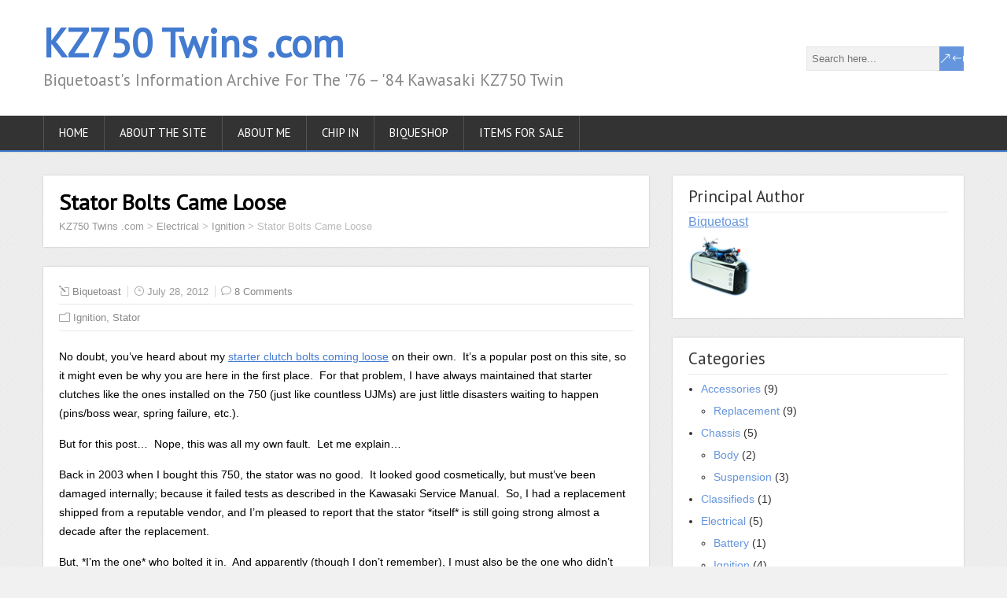

--- FILE ---
content_type: text/html; charset=UTF-8
request_url: http://kz750twins.com/?p=460
body_size: 95807
content:
<!DOCTYPE html>
<!--[if IE 7]>
<html class="ie ie7" dir="ltr" lang="en-US" prefix="og: https://ogp.me/ns#">
<![endif]-->
<!--[if IE 8]>
<html class="ie ie8" dir="ltr" lang="en-US" prefix="og: https://ogp.me/ns#">
<![endif]-->
<!--[if !(IE 7) | !(IE 8)  ]><!-->
<html dir="ltr" lang="en-US" prefix="og: https://ogp.me/ns#">
<!--<![endif]-->
<head>
  <meta charset="UTF-8" /> 
  <meta name="viewport" content="width=device-width" />  
 
  <link rel="pingback" href="http://kz750twins.com/xmlrpc.php"> 
<style id="jetpack-boost-critical-css">@media all{ol,ul{box-sizing:border-box}.entry-content{counter-reset:footnotes}.aligncenter{clear:both}.screen-reader-text{border:0;clip:rect(1px,1px,1px,1px);clip-path:inset(50%);height:1px;margin:-1px;overflow:hidden;padding:0;position:absolute;width:1px;word-wrap:normal!important}html :where(img[class*=wp-image-]){height:auto;max-width:100%}}@media all{#content div.sharedaddy,div.sharedaddy{clear:both}div.sharedaddy h3.sd-title{margin:0 0 1em 0;display:inline-block;line-height:1.2;font-size:9pt;font-weight:700}.sd-sharing{margin-bottom:1em}.sd-content ul{padding:0!important;margin:0!important;list-style:none!important}.sd-content ul li{display:inline-block}.sd-content ul li a.sd-button,.sd-social-icon-text .sd-content ul li a.sd-button{text-decoration:none!important;display:inline-block;font-size:13px;font-family:"Open Sans",sans-serif;font-weight:500;border-radius:4px;color:#2c3338!important;background:#fff;box-shadow:0 1px 2px rgba(0,0,0,.12),0 0 0 1px rgba(0,0,0,.12);text-shadow:none;line-height:23px;padding:4px 11px 3px 9px}.sd-content ul li a.sd-button>span,.sd-social-icon-text .sd-content ul li a.sd-button>span{line-height:23px;margin-left:6px}.sd-content ul li a.sd-button:before{display:inline-block;-webkit-font-smoothing:antialiased;-moz-osx-font-smoothing:grayscale;font:normal 18px/1"social-logos";vertical-align:top;text-align:center}.sd-social-icon-text ul li a.sd-button:before{position:relative;top:2px}@media screen and (-webkit-min-device-pixel-ratio:0){.sd-content ul li a.sd-button:before{position:relative;top:2px}}.sd-content ul li{margin:0 8px 12px 0;padding:0}.sd-social-icon-text .sd-content li.share-x a:before{content:""}.sd-social-icon-text .sd-content li.share-facebook a:before{content:""}}@media all{@font-face{font-family:ElegantIcons;font-weight:400;font-style:normal}.icon_clock_alt,.icon_comment_alt,.icon_folder-alt,.icon_pencil-edit,.icon_search{font-family:ElegantIcons;speak:none;font-style:normal;font-weight:400;font-variant:normal;text-transform:none;-webkit-font-smoothing:antialiased}.icon_search:before{content:"U"}.icon_pencil-edit:before{content:"l"}.icon_folder-alt:before{content:"m"}.icon_comment_alt:before{content:"v"}.icon_clock_alt:before{content:"}"}}@media all{a,aside,b,body,div,em,fieldset,form,h1,h2,h3,header,html,i,img,label,li,ol,p,span,strong,time,ul{border:none;margin:0;padding:0;vertical-align:baseline}h1,h2,h3{font-family:"PT Sans",Arial,Helvetica,sans-serif;-ms-word-wrap:break-word;word-wrap:break-word;line-height:120%;margin:30px 0 7px}h1{color:#000;font-size:28px}h2{color:#222;font-size:22px}h3{color:#333;font-size:19px}li,ol,p,ul{-ms-word-wrap:break-word;word-wrap:break-word;font-size:14px;text-align:left}ul{margin-left:16px}ol{list-style-type:decimal;margin-left:20px}strong{font-weight:700}em,i{font-style:italic}a{color:#437bd0;text-decoration:underline}a img{border:none}img{height:auto;max-width:100%}.alignnone{clear:both;margin:5px 20px 20px 0}.aligncenter,div.aligncenter{clear:both;display:block;margin:5px auto 20px auto}.aligncenter{display:block;margin:5px auto 20px auto}a img.alignnone{margin:5px 20px 20px 0}a img.aligncenter{display:block;margin-left:auto;margin-right:auto}.wp-caption{border:1px solid #f0f0f0;max-width:96%;padding:5px 3px;text-align:center}.wp-caption img{border:0 none;height:auto;margin:0;max-width:98.5%;padding:0;width:auto}#wrapper .wp-caption p.wp-caption-text{font-size:11px;line-height:17px;margin:0;padding:0 4px}body{background:#f1f1f1;color:#000;font-family:Arial,Helvetica,sans-serif;line-height:150%}#container{position:relative;width:100%}#header,#main-content-wrapper,.header-content-wrapper,.menu-box-wrapper{float:left;height:auto;position:relative;width:100%}#header{background:#fff;margin-bottom:30px}#main-content,.header-content,.menu-box{margin:0 auto;padding:0;position:relative;width:1170px}#content{float:left;margin:0 0 5px;width:770px}.entry-content,.sidebar-widget{background:#fff;float:left;margin-bottom:25px;position:relative;width:100%}.entry-content-inner{padding:20px;position:relative;width:auto}#sidebar{float:right;margin:0 0 10px 30px;position:relative;width:370px}#header,.entry-content,.entry-headline-wrapper,.sidebar-widget{-webkit-box-shadow:0 0 2px #bbb;-moz-box-shadow:0 0 2px #bbb;box-shadow:0 0 2px #bbb}body .pattern{background:left top repeat url(https://kz750twins.com/wp-content/themes/shootingstar/images/pattern.png);height:100%;opacity:.05;position:fixed;left:0;top:0;width:100%;z-index:-1}body .header-content-wrapper{padding:30px 0}.site-title{font-family:"PT Sans",Arial,Helvetica,sans-serif;font-size:50px;font-weight:700;line-height:100%;margin:0;max-width:950px;position:relative;width:100%;z-index:50}.site-description{color:#888;font-family:"PT Sans",Arial,Helvetica,sans-serif;font-size:21px;line-height:100%;margin:11px 0 0;max-width:950px;padding:0 0 5px;position:relative;width:100%;z-index:50}.site-title a{color:#437bd0;text-decoration:none}.menu-box-container{float:left;height:auto;min-height:44px;position:relative;width:100%}.menu-box-wrapper{background:#333;border-bottom:2px solid #437bd0;min-height:44px;padding:0;z-index:500}.menu-box ul{list-style-type:none;margin:0;padding:0;position:relative;z-index:100}.menu-box a{border-right:1px solid #535353;color:#fff;display:block;font-family:"PT Sans",Arial,Helvetica,sans-serif;font-size:15px;height:44px;line-height:44px;padding:0 19px;text-decoration:none;text-transform:uppercase}.menu-box ul li{float:left;height:44px;line-height:44px;margin:0;padding:0;position:relative}.entry-headline-wrapper{background:#fff;float:left;margin:0 0 25px;position:relative;z-index:50;width:100%}.entry-headline-wrapper-inner{padding:20px;position:relative}.entry-headline{color:#000;font-size:28px;line-height:100%;margin:0;position:relative}#content ol,#content p,#content ul{margin-bottom:15px}#content .breadcrumb-navigation{color:#bbb!important;font-size:13px;line-height:100%;margin:10px 0 0;position:relative;width:100%}#content .breadcrumb-navigation a{color:#999!important;text-decoration:none}#main-content .post-meta{clear:both;color:#999!important;font-size:13px;line-height:21px;padding-bottom:5px;margin:0}.single #main-content #content .post-meta{margin:0}#main-content .post-meta span{border-left:1px solid #dbdbdb;padding:0 4px 0 7px}#main-content .post-meta .fn{border-left:none;padding:0}#main-content .post-meta .post-info-author{border-left:none;padding-left:0}#main-content .post-info{border-top:1px solid #e8e8e8;clear:both;color:#999;float:left;font-size:13px;line-height:21px;margin:10px 0 0;padding:0 0 8px;width:100%}.single #main-content #content .post-info{border-bottom:1px solid #e8e8e8;margin:0 0 20px;padding:0}.post-info a,.post-meta a{color:#888!important;font-size:13px;text-decoration:none}#main-content .post-info i,#main-content .post-meta i{margin-right:4px}.post-info span{display:inline-block;min-height:16px;line-height:16px;padding:0}#main-content .post-info .post-category,#main-content .post-info .post-tags{float:left;margin:0;padding:6px 0;width:50%}#main-content .post-info .post-tags{padding-left:2%;text-align:right;width:48%}#shootingstar-post-nav{float:left;margin:0 0 25px;width:100%}#main-content #shootingstar-post-nav{margin:5px 0 25px}.nav-wrapper{border-bottom:1px solid #e8e8e8;border-top:1px solid #e8e8e8;float:left;padding:5px 0;width:100%}#main-content .nav-previous{float:left;margin:0;width:50%}#main-content .nav-next{float:right;margin:0;text-align:right;width:50%}#main-content .nav-next a,#main-content .nav-previous a{text-decoration:none}.sidebar-widget{color:#333}.sidebar-widget-inner{padding:20px;position:relative;width:auto}.sidebar-widget .sidebar-headline{border-bottom:1px solid #e8e8e8;color:#333;font-family:"PT Sans",Arial,Helvetica,sans-serif;font-size:21px;margin:-5px 0 0;padding:0 0 7px;position:relative}.sidebar-widget img{height:auto;max-width:100%}.sidebar-widget p{margin:6px 0-4px}.sidebar-widget p,.sidebar-widget ul li{color:#333}.sidebar-widget ul{margin:4px 0-4px 16px}.sidebar-widget ul ul{margin-bottom:0;margin-top:0}.sidebar-widget ul li{line-height:200%}.sidebar-widget a{color:#6596dd;text-decoration:underline}.sidebar-widget ul li a{text-decoration:none}.sidebar-widget img{padding-top:3px}input[type=text],textarea{background-color:#f2f2f2;border:1px solid #e6e6e6;color:#333;line-height:normal;padding:5px;width:50%}textarea{overflow:auto;vertical-align:top;width:98%}input[type=submit]{background:#6596dd;border:none;border-radius:0!important;box-shadow:none;color:#fff!important;font-size:15px;height:auto;margin-top:5px;padding:7px 10px;text-align:center;text-decoration:none;text-shadow:none}#searchform .searchform-wrapper{height:31px;position:relative;width:100%}.header-content #searchform .searchform-wrapper{margin-top:-15px;position:absolute;right:0;top:50%;width:200px;z-index:100}#searchform .searchform-wrapper #s{color:#aaa;font-size:13px;height:19px;padding:5px 0 5px 3%;position:absolute;left:0;top:0;width:96%;-webkit-appearance:none;-moz-appearance:none}#searchform .searchform-wrapper .send{background-color:#6596dd;border:none;color:#fff;font-family:ElegantIcons!important;font-size:15px;height:31px;line-height:31px;margin:0;padding:0;position:absolute;right:0;top:0;text-align:center;width:31px;z-index:20;-webkit-appearance:none;-moz-appearance:none}#comments{float:left;margin:0;width:100%}#content .commentlist{list-style-type:none;margin-bottom:30px}.comment-reply-title{font-size:22px;font-weight:400;line-height:100%;margin-top:0}#comments .entry-headline{border-bottom:none;color:#333;font-size:22px;font-weight:400;margin-bottom:-4px;padding:0}#comments ol{color:#333;margin-left:0}#comments ol li{border-top:1px solid #e8e8e8;margin:15px 0 0 0;padding:15px 0 0 0}#comments .avatar,#comments .fn{float:left;margin:0 6px 0 0}#comments .fn{font-style:italic;margin:0 3px 0 0}#comments time{color:#555;float:right;font-size:13px}#comments .comment-content{clear:both;padding-top:10px}#comments input,#comments textarea{margin-top:7px}#content #commentform p{color:#333;font-size:13px;margin-bottom:5px}#content #commentform .comment-notes{margin-top:0}#comments #respond{float:none;margin-bottom:20px;width:100%}@media screen and (max-width:1170px){body #main-content,body .header-content,body .menu-box{width:1012px}body #content{width:656px}body #sidebar{margin:0 0 0 28px;width:328px}body .site-description,body .site-title{max-width:770px}}@media screen and (max-width:1012px){#wrapper #main-content,#wrapper .header-content,#wrapper .menu-box{max-width:90%;width:90%}#wrapper #content{max-width:100%;width:100%!important}#wrapper #sidebar{float:left;margin:0;width:100%}#wrapper .site-description,#wrapper .site-title{float:left;max-width:100%}#wrapper .site-description{padding:0}#wrapper .header-content #searchform .searchform-wrapper{float:left;margin:20px 0 0;position:relative;right:0;top:0;width:100%}#wrapper .menu-box-container{min-height:0}}}@media all{:root{--swiper-theme-color:#007aff}.jp-carousel-overlay .swiper-container{margin-left:auto;margin-right:auto;position:relative;overflow:hidden;list-style:none;padding:0;z-index:1}.jp-carousel-overlay .swiper-wrapper{position:relative;width:100%;height:100%;z-index:1;display:flex;box-sizing:content-box}.jp-carousel-overlay .swiper-wrapper{transform:translate3d(0,0,0)}:root{--swiper-navigation-size:44px}.jp-carousel-overlay .swiper-button-next,.jp-carousel-overlay .swiper-button-prev{position:absolute;top:50%;width:calc(var(--swiper-navigation-size)/44*27);height:var(--swiper-navigation-size);margin-top:calc(0px - (var(--swiper-navigation-size)/ 2));z-index:10;display:flex;align-items:center;justify-content:center;color:var(--swiper-navigation-color,var(--swiper-theme-color))}.jp-carousel-overlay .swiper-button-next:after,.jp-carousel-overlay .swiper-button-prev:after{font-family:swiper-icons;font-size:var(--swiper-navigation-size);text-transform:none!important;letter-spacing:0;text-transform:none;font-variant:initial;line-height:1}.jp-carousel-overlay .swiper-button-prev{left:10px;right:auto}.jp-carousel-overlay .swiper-button-prev:after{content:"prev"}.jp-carousel-overlay .swiper-button-next{right:10px;left:auto}.jp-carousel-overlay .swiper-button-next:after{content:"next"}.jp-carousel-overlay .swiper-pagination{position:absolute;text-align:center;transform:translate3d(0,0,0);z-index:10}}@media all{:root{--jp-carousel-primary-color:#fff;--jp-carousel-primary-subtle-color:#999;--jp-carousel-bg-color:#000;--jp-carousel-bg-faded-color:#222;--jp-carousel-border-color:#3a3a3a}.jp-carousel-overlay .swiper-button-next,.jp-carousel-overlay .swiper-button-prev{background-image:none}.jp-carousel-wrap *{line-height:inherit}.jp-carousel-wrap.swiper-container{height:auto;width:100vw}.jp-carousel-overlay .swiper-button-next,.jp-carousel-overlay .swiper-button-prev{opacity:.5;height:initial;width:initial;padding:20px 40px;background-image:none}.jp-carousel-overlay .swiper-button-next:after,.jp-carousel-overlay .swiper-button-prev:after{content:none}.jp-carousel-overlay .swiper-button-next svg,.jp-carousel-overlay .swiper-button-prev svg{height:30px;width:28px;background:var(--jp-carousel-bg-color);border-radius:4px}.jp-carousel-overlay{font-family:"Helvetica Neue",sans-serif!important;z-index:2147483647;overflow-x:hidden;overflow-y:auto;direction:ltr;position:fixed;top:0;right:0;bottom:0;left:0;background:var(--jp-carousel-bg-color)}.jp-carousel-overlay *{box-sizing:border-box}.jp-carousel-overlay h2:before,.jp-carousel-overlay h3:before{content:none;display:none}.jp-carousel-overlay .swiper-container .swiper-button-prev{left:0;right:auto}.jp-carousel-overlay .swiper-container .swiper-button-next{right:0;left:auto}.jp-carousel-container{display:grid;grid-template-rows:1fr 64px;height:100%}.jp-carousel-info{display:flex;flex-direction:column;text-align:left!important;-webkit-font-smoothing:subpixel-antialiased!important;z-index:100;background-color:var(--jp-carousel-bg-color);opacity:1}.jp-carousel-info-footer{position:relative;background-color:var(--jp-carousel-bg-color);height:64px;display:flex;align-items:center;justify-content:space-between;width:100vw}.jp-carousel-info-extra{display:none;background-color:var(--jp-carousel-bg-color);padding:35px;width:100vw;border-top:1px solid var(--jp-carousel-bg-faded-color)}.jp-carousel-title-and-caption{margin-bottom:15px}.jp-carousel-photo-info{left:0!important;width:100%!important}.jp-carousel-comments-wrapper{padding:0;width:100%!important;display:none}.jp-carousel-close-hint{letter-spacing:0!important;position:fixed;top:20px;right:30px;padding:10px;text-align:right;width:45px;height:45px;z-index:15;color:var(--jp-carousel-primary-color)}.jp-carousel-close-hint svg{padding:3px 2px;background:var(--jp-carousel-bg-color);border-radius:4px}.jp-carousel-pagination-container{flex:1;margin:0 15px 0 35px}.jp-carousel-pagination,.jp-swiper-pagination{color:var(--jp-carousel-primary-color);font-size:15px;font-weight:400;white-space:nowrap;display:none;position:static!important}.jp-carousel-pagination-container .swiper-pagination{text-align:left;line-height:8px}.jp-carousel-pagination{padding-left:5px}.jp-carousel-info-footer .jp-carousel-photo-title-container{flex-basis:50vw;flex:4;justify-content:center;overflow:hidden;margin:0}.jp-carousel-photo-caption,.jp-carousel-photo-title{background:0 0!important;border:none!important;display:inline-block;font:normal 20px/1.3em"Helvetica Neue",sans-serif;line-height:normal;letter-spacing:0!important;margin:0 0 10px 0;padding:0;overflow:hidden;text-shadow:none!important;text-transform:none!important;color:var(--jp-carousel-primary-color)}.jp-carousel-info-footer .jp-carousel-photo-caption{text-align:center;font-size:15px;white-space:nowrap;color:var(--jp-carousel-primary-subtle-color);margin:0;text-overflow:ellipsis}.jp-carousel-photo-title{font-size:32px;margin-bottom:2px}.jp-carousel-photo-description{color:var(--jp-carousel-primary-subtle-color);font-size:16px;margin:25px 0;width:100%}.jp-carousel-photo-description{overflow:hidden;overflow-wrap:break-word}.jp-carousel-caption{font-size:14px;font-weight:400;margin:0}.jp-carousel-image-meta{color:var(--jp-carousel-primary-color);font-size:13px;font:12px/1.4"Helvetica Neue",sans-serif!important;width:100%;display:none}.jp-carousel-image-meta ul{margin:0!important;padding:0!important;list-style:none!important}a.jp-carousel-image-download{display:inline-block;clear:both;color:var(--jp-carousel-primary-subtle-color);line-height:1;font-weight:400;font-size:14px;text-decoration:none}a.jp-carousel-image-download svg{display:inline-block;vertical-align:middle;margin:0 3px;padding-bottom:2px}.jp-carousel-comments{font:15px/1.7"Helvetica Neue",sans-serif!important;font-weight:400;background:none transparent;width:100%;bottom:10px;margin-top:20px}#jp-carousel-comment-form{margin:0 0 10px!important;width:100%}textarea#jp-carousel-comment-form-comment-field{background:var(--jp-carousel-bg-faded-color);border:1px solid var(--jp-carousel-border-color);color:var(--jp-carousel-primary-subtle-color);font:16px/1.4"Helvetica Neue",sans-serif!important;width:100%;padding:10px 10px 5px;margin:0;float:none;height:147px;-webkit-box-shadow:inset 2px 2px 2px rgba(0,0,0,.1);box-shadow:inset 2px 2px 2px rgba(0,0,0,.1);-moz-border-radius:3px;-webkit-border-radius:3px;border-radius:3px;overflow:hidden;-webkit-box-sizing:border-box;-moz-box-sizing:border-box;box-sizing:border-box}textarea#jp-carousel-comment-form-comment-field::-webkit-input-placeholder{color:#555}#jp-carousel-loading-overlay{display:none;position:fixed;top:0;bottom:0;left:0;right:0}#jp-carousel-loading-wrapper{display:flex;align-items:center;justify-content:center;height:100vh;width:100vw}#jp-carousel-library-loading,#jp-carousel-library-loading:after{border-radius:50%;width:40px;height:40px}#jp-carousel-library-loading{float:left;margin:22px 0 0 10px;font-size:10px;position:relative;text-indent:-9999em;border-top:8px solid rgba(255,255,255,.2);border-right:8px solid rgba(255,255,255,.2);border-bottom:8px solid rgba(255,255,255,.2);border-left:8px solid var(--jp-carousel-primary-color);-webkit-transform:translateZ(0);-ms-transform:translateZ(0);transform:translateZ(0)}#jp-carousel-comment-form-spinner,#jp-carousel-comment-form-spinner:after{border-radius:50%;width:20px;height:20px}#jp-carousel-comment-form-spinner{display:none;float:left;margin:22px 0 0 10px;font-size:10px;position:absolute;text-indent:-9999em;border-top:4px solid rgba(255,255,255,.2);border-right:4px solid rgba(255,255,255,.2);border-bottom:4px solid rgba(255,255,255,.2);border-left:4px solid var(--jp-carousel-primary-color);-webkit-transform:translateZ(0);-ms-transform:translateZ(0);transform:translateZ(0);margin:0 auto;top:calc(50% - 15px);left:0;bottom:0;right:0}.jp-carousel-info-content-wrapper{max-width:800px;margin:auto}#jp-carousel-comment-form-submit-and-info-wrapper{display:none;overflow:hidden;width:100%}#jp-carousel-comment-form-commenting-as input{background:var(--jp-carousel-bg-color);border:1px solid var(--jp-carousel-border-color);color:var(--jp-carousel-primary-subtle-color);font:16px/1.4"Helvetica Neue",sans-serif!important;padding:10px;float:left;-webkit-box-shadow:inset 2px 2px 2px rgba(0,0,0,.2);box-shadow:inset 2px 2px 2px rgba(0,0,0,.2);-moz-border-radius:2px;-webkit-border-radius:2px;border-radius:2px;width:285px}#jp-carousel-comment-form-commenting-as fieldset{float:left;border:none;margin:20px 0 0 0;padding:0;clear:both}#jp-carousel-comment-form-commenting-as label{font:400 13px/1.7"Helvetica Neue",sans-serif!important;margin:0 20px 3px 0;float:left;width:100px}#jp-carousel-comment-form-button-submit{margin-top:20px;margin-left:auto;display:block;border:solid 1px var(--jp-carousel-primary-color);background:var(--jp-carousel-bg-color);border-radius:3px;padding:8px 16px;font-size:14px;color:var(--jp-carousel-primary-color)}#jp-carousel-comment-form-container{margin-bottom:15px;width:100%;margin-top:20px;color:var(--jp-carousel-primary-subtle-color);position:relative;overflow:hidden}#jp-carousel-comment-post-results{display:none;overflow:auto;width:100%}#jp-carousel-comments-loading{font:400 15px/1.7"Helvetica Neue",sans-serif!important;display:none;color:var(--jp-carousel-primary-subtle-color);text-align:left;margin-bottom:20px;width:100%;bottom:10px;margin-top:20px}.jp-carousel-photo-icons-container{flex:1;display:block;text-align:right;margin:0 20px 0 30px;white-space:nowrap}.jp-carousel-icon-btn{padding:16px;text-decoration:none;border:none;background:0 0;display:inline-block;height:64px}.jp-carousel-icon{border:none;display:inline-block;line-height:0;font-weight:400;font-style:normal;border-radius:4px;width:31px;padding:4px 3px 3px}.jp-carousel-icon svg{display:inline-block}.jp-carousel-overlay rect{fill:var(--jp-carousel-primary-color)}.jp-carousel-icon .jp-carousel-has-comments-indicator{display:none;font-size:12px;vertical-align:top;margin-left:-16px;line-height:1;padding:2px 4px;border-radius:4px;background:var(--jp-carousel-primary-color);color:var(--jp-carousel-bg-color);font-weight:400;font-family:"Helvetica Neue",sans-serif!important;position:relative}@media only screen and (max-width:760px){.jp-carousel-overlay .swiper-container .swiper-button-next,.jp-carousel-overlay .swiper-container .swiper-button-prev{display:none!important}.jp-carousel-image-meta{float:none!important;width:100%!important;-moz-box-sizing:border-box;-webkit-box-sizing:border-box;box-sizing:border-box;margin-left:0}.jp-carousel-close-hint{font-size:26px!important;position:fixed!important;top:10px;right:10px}.jp-carousel-wrap{background-color:var(--jp-carousel-bg-color)}.jp-carousel-caption{overflow:visible!important}.jp-carousel-info-footer .jp-carousel-photo-title-container{display:none}.jp-carousel-photo-icons-container{margin:0 10px 0 0;white-space:nowrap}.jp-carousel-icon-btn{padding-left:20px}.jp-carousel-pagination{padding-left:5px}.jp-carousel-pagination-container{margin-left:25px}#jp-carousel-comment-form-commenting-as fieldset,#jp-carousel-comment-form-commenting-as input{width:100%;float:none}}}</style><title>Stator Bolts Came Loose | KZ750 Twins .com</title>

		<!-- All in One SEO 4.9.3 - aioseo.com -->
	<meta name="robots" content="max-image-preview:large" />
	<meta name="author" content="Biquetoast"/>
	<link rel="canonical" href="https://kz750twins.com/?p=460" />
	<meta name="generator" content="All in One SEO (AIOSEO) 4.9.3" />
		<meta property="og:locale" content="en_US" />
		<meta property="og:site_name" content="KZ750 Twins .com | Biquetoast&#039;s Information Archive For The &#039;76 - &#039;84 Kawasaki KZ750 Twin" />
		<meta property="og:type" content="article" />
		<meta property="og:title" content="Stator Bolts Came Loose | KZ750 Twins .com" />
		<meta property="og:url" content="https://kz750twins.com/?p=460" />
		<meta property="article:published_time" content="2012-07-28T20:48:00+00:00" />
		<meta property="article:modified_time" content="2012-07-28T21:28:39+00:00" />
		<meta name="twitter:card" content="summary" />
		<meta name="twitter:title" content="Stator Bolts Came Loose | KZ750 Twins .com" />
		<script data-jetpack-boost="ignore" type="application/ld+json" class="aioseo-schema">
			{"@context":"https:\/\/schema.org","@graph":[{"@type":"Article","@id":"https:\/\/kz750twins.com\/?p=460#article","name":"Stator Bolts Came Loose | KZ750 Twins .com","headline":"Stator Bolts Came Loose","author":{"@id":"https:\/\/kz750twins.com\/?author=3#author"},"publisher":{"@id":"https:\/\/kz750twins.com\/#organization"},"image":{"@type":"ImageObject","url":"https:\/\/i0.wp.com\/kz750twins.com\/wp-content\/uploads\/2012\/07\/IMG02462-20120728-1327.jpg?fit=1024%2C768&ssl=1","@id":"https:\/\/kz750twins.com\/?p=460\/#articleImage","width":1024,"height":768},"datePublished":"2012-07-28T16:48:00-04:00","dateModified":"2012-07-28T17:28:39-04:00","inLanguage":"en-US","commentCount":8,"mainEntityOfPage":{"@id":"https:\/\/kz750twins.com\/?p=460#webpage"},"isPartOf":{"@id":"https:\/\/kz750twins.com\/?p=460#webpage"},"articleSection":"Ignition, Stator"},{"@type":"BreadcrumbList","@id":"https:\/\/kz750twins.com\/?p=460#breadcrumblist","itemListElement":[{"@type":"ListItem","@id":"https:\/\/kz750twins.com#listItem","position":1,"name":"Home","item":"https:\/\/kz750twins.com","nextItem":{"@type":"ListItem","@id":"https:\/\/kz750twins.com\/?cat=11#listItem","name":"Electrical"}},{"@type":"ListItem","@id":"https:\/\/kz750twins.com\/?cat=11#listItem","position":2,"name":"Electrical","item":"https:\/\/kz750twins.com\/?cat=11","nextItem":{"@type":"ListItem","@id":"https:\/\/kz750twins.com\/?cat=19#listItem","name":"Ignition"},"previousItem":{"@type":"ListItem","@id":"https:\/\/kz750twins.com#listItem","name":"Home"}},{"@type":"ListItem","@id":"https:\/\/kz750twins.com\/?cat=19#listItem","position":3,"name":"Ignition","item":"https:\/\/kz750twins.com\/?cat=19","nextItem":{"@type":"ListItem","@id":"https:\/\/kz750twins.com\/?p=460#listItem","name":"Stator Bolts Came Loose"},"previousItem":{"@type":"ListItem","@id":"https:\/\/kz750twins.com\/?cat=11#listItem","name":"Electrical"}},{"@type":"ListItem","@id":"https:\/\/kz750twins.com\/?p=460#listItem","position":4,"name":"Stator Bolts Came Loose","previousItem":{"@type":"ListItem","@id":"https:\/\/kz750twins.com\/?cat=19#listItem","name":"Ignition"}}]},{"@type":"Organization","@id":"https:\/\/kz750twins.com\/#organization","name":"KZ750 Twins .com","description":"Biquetoast's Information Archive For The '76 - '84 Kawasaki KZ750 Twin","url":"https:\/\/kz750twins.com\/"},{"@type":"Person","@id":"https:\/\/kz750twins.com\/?author=3#author","url":"https:\/\/kz750twins.com\/?author=3","name":"Biquetoast","image":{"@type":"ImageObject","@id":"https:\/\/kz750twins.com\/?p=460#authorImage","url":"https:\/\/secure.gravatar.com\/avatar\/8b33a8c756a644e4a2cb5505073d0c725ba068ae5ebdc52f53c4350b081d1dd3?s=96&d=mm&r=g","width":96,"height":96,"caption":"Biquetoast"}},{"@type":"WebPage","@id":"https:\/\/kz750twins.com\/?p=460#webpage","url":"https:\/\/kz750twins.com\/?p=460","name":"Stator Bolts Came Loose | KZ750 Twins .com","inLanguage":"en-US","isPartOf":{"@id":"https:\/\/kz750twins.com\/#website"},"breadcrumb":{"@id":"https:\/\/kz750twins.com\/?p=460#breadcrumblist"},"author":{"@id":"https:\/\/kz750twins.com\/?author=3#author"},"creator":{"@id":"https:\/\/kz750twins.com\/?author=3#author"},"datePublished":"2012-07-28T16:48:00-04:00","dateModified":"2012-07-28T17:28:39-04:00"},{"@type":"WebSite","@id":"https:\/\/kz750twins.com\/#website","url":"https:\/\/kz750twins.com\/","name":"KZ750 Twins .com","description":"Biquetoast's Information Archive For The '76 - '84 Kawasaki KZ750 Twin","inLanguage":"en-US","publisher":{"@id":"https:\/\/kz750twins.com\/#organization"}}]}
		</script>
		<!-- All in One SEO -->

<link rel='dns-prefetch' href='//secure.gravatar.com' />
<link rel='dns-prefetch' href='//stats.wp.com' />
<link rel='dns-prefetch' href='//fonts.googleapis.com' />
<link rel='dns-prefetch' href='//v0.wordpress.com' />
<link rel='preconnect' href='//i0.wp.com' />
<link rel="alternate" type="application/rss+xml" title="KZ750 Twins .com &raquo; Feed" href="https://kz750twins.com/?feed=rss2" />
<link rel="alternate" type="application/rss+xml" title="KZ750 Twins .com &raquo; Comments Feed" href="https://kz750twins.com/?feed=comments-rss2" />
<link rel="alternate" type="application/rss+xml" title="KZ750 Twins .com &raquo; Stator Bolts Came Loose Comments Feed" href="https://kz750twins.com/?feed=rss2&#038;p=460" />
<link rel="alternate" title="oEmbed (JSON)" type="application/json+oembed" href="https://kz750twins.com/index.php?rest_route=%2Foembed%2F1.0%2Fembed&#038;url=https%3A%2F%2Fkz750twins.com%2F%3Fp%3D460" />
<link rel="alternate" title="oEmbed (XML)" type="text/xml+oembed" href="https://kz750twins.com/index.php?rest_route=%2Foembed%2F1.0%2Fembed&#038;url=https%3A%2F%2Fkz750twins.com%2F%3Fp%3D460&#038;format=xml" />
<style id='wp-img-auto-sizes-contain-inline-css' type='text/css'>
img:is([sizes=auto i],[sizes^="auto," i]){contain-intrinsic-size:3000px 1500px}
/*# sourceURL=wp-img-auto-sizes-contain-inline-css */
</style>
<style id='wp-emoji-styles-inline-css' type='text/css'>

	img.wp-smiley, img.emoji {
		display: inline !important;
		border: none !important;
		box-shadow: none !important;
		height: 1em !important;
		width: 1em !important;
		margin: 0 0.07em !important;
		vertical-align: -0.1em !important;
		background: none !important;
		padding: 0 !important;
	}
/*# sourceURL=wp-emoji-styles-inline-css */
</style>
<style id='wp-block-library-inline-css' type='text/css'>
:root{--wp-block-synced-color:#7a00df;--wp-block-synced-color--rgb:122,0,223;--wp-bound-block-color:var(--wp-block-synced-color);--wp-editor-canvas-background:#ddd;--wp-admin-theme-color:#007cba;--wp-admin-theme-color--rgb:0,124,186;--wp-admin-theme-color-darker-10:#006ba1;--wp-admin-theme-color-darker-10--rgb:0,107,160.5;--wp-admin-theme-color-darker-20:#005a87;--wp-admin-theme-color-darker-20--rgb:0,90,135;--wp-admin-border-width-focus:2px}@media (min-resolution:192dpi){:root{--wp-admin-border-width-focus:1.5px}}.wp-element-button{cursor:pointer}:root .has-very-light-gray-background-color{background-color:#eee}:root .has-very-dark-gray-background-color{background-color:#313131}:root .has-very-light-gray-color{color:#eee}:root .has-very-dark-gray-color{color:#313131}:root .has-vivid-green-cyan-to-vivid-cyan-blue-gradient-background{background:linear-gradient(135deg,#00d084,#0693e3)}:root .has-purple-crush-gradient-background{background:linear-gradient(135deg,#34e2e4,#4721fb 50%,#ab1dfe)}:root .has-hazy-dawn-gradient-background{background:linear-gradient(135deg,#faaca8,#dad0ec)}:root .has-subdued-olive-gradient-background{background:linear-gradient(135deg,#fafae1,#67a671)}:root .has-atomic-cream-gradient-background{background:linear-gradient(135deg,#fdd79a,#004a59)}:root .has-nightshade-gradient-background{background:linear-gradient(135deg,#330968,#31cdcf)}:root .has-midnight-gradient-background{background:linear-gradient(135deg,#020381,#2874fc)}:root{--wp--preset--font-size--normal:16px;--wp--preset--font-size--huge:42px}.has-regular-font-size{font-size:1em}.has-larger-font-size{font-size:2.625em}.has-normal-font-size{font-size:var(--wp--preset--font-size--normal)}.has-huge-font-size{font-size:var(--wp--preset--font-size--huge)}.has-text-align-center{text-align:center}.has-text-align-left{text-align:left}.has-text-align-right{text-align:right}.has-fit-text{white-space:nowrap!important}#end-resizable-editor-section{display:none}.aligncenter{clear:both}.items-justified-left{justify-content:flex-start}.items-justified-center{justify-content:center}.items-justified-right{justify-content:flex-end}.items-justified-space-between{justify-content:space-between}.screen-reader-text{border:0;clip-path:inset(50%);height:1px;margin:-1px;overflow:hidden;padding:0;position:absolute;width:1px;word-wrap:normal!important}.screen-reader-text:focus{background-color:#ddd;clip-path:none;color:#444;display:block;font-size:1em;height:auto;left:5px;line-height:normal;padding:15px 23px 14px;text-decoration:none;top:5px;width:auto;z-index:100000}html :where(.has-border-color){border-style:solid}html :where([style*=border-top-color]){border-top-style:solid}html :where([style*=border-right-color]){border-right-style:solid}html :where([style*=border-bottom-color]){border-bottom-style:solid}html :where([style*=border-left-color]){border-left-style:solid}html :where([style*=border-width]){border-style:solid}html :where([style*=border-top-width]){border-top-style:solid}html :where([style*=border-right-width]){border-right-style:solid}html :where([style*=border-bottom-width]){border-bottom-style:solid}html :where([style*=border-left-width]){border-left-style:solid}html :where(img[class*=wp-image-]){height:auto;max-width:100%}:where(figure){margin:0 0 1em}html :where(.is-position-sticky){--wp-admin--admin-bar--position-offset:var(--wp-admin--admin-bar--height,0px)}@media screen and (max-width:600px){html :where(.is-position-sticky){--wp-admin--admin-bar--position-offset:0px}}

/*# sourceURL=wp-block-library-inline-css */
</style><style id='global-styles-inline-css' type='text/css'>
:root{--wp--preset--aspect-ratio--square: 1;--wp--preset--aspect-ratio--4-3: 4/3;--wp--preset--aspect-ratio--3-4: 3/4;--wp--preset--aspect-ratio--3-2: 3/2;--wp--preset--aspect-ratio--2-3: 2/3;--wp--preset--aspect-ratio--16-9: 16/9;--wp--preset--aspect-ratio--9-16: 9/16;--wp--preset--color--black: #000000;--wp--preset--color--cyan-bluish-gray: #abb8c3;--wp--preset--color--white: #ffffff;--wp--preset--color--pale-pink: #f78da7;--wp--preset--color--vivid-red: #cf2e2e;--wp--preset--color--luminous-vivid-orange: #ff6900;--wp--preset--color--luminous-vivid-amber: #fcb900;--wp--preset--color--light-green-cyan: #7bdcb5;--wp--preset--color--vivid-green-cyan: #00d084;--wp--preset--color--pale-cyan-blue: #8ed1fc;--wp--preset--color--vivid-cyan-blue: #0693e3;--wp--preset--color--vivid-purple: #9b51e0;--wp--preset--gradient--vivid-cyan-blue-to-vivid-purple: linear-gradient(135deg,rgb(6,147,227) 0%,rgb(155,81,224) 100%);--wp--preset--gradient--light-green-cyan-to-vivid-green-cyan: linear-gradient(135deg,rgb(122,220,180) 0%,rgb(0,208,130) 100%);--wp--preset--gradient--luminous-vivid-amber-to-luminous-vivid-orange: linear-gradient(135deg,rgb(252,185,0) 0%,rgb(255,105,0) 100%);--wp--preset--gradient--luminous-vivid-orange-to-vivid-red: linear-gradient(135deg,rgb(255,105,0) 0%,rgb(207,46,46) 100%);--wp--preset--gradient--very-light-gray-to-cyan-bluish-gray: linear-gradient(135deg,rgb(238,238,238) 0%,rgb(169,184,195) 100%);--wp--preset--gradient--cool-to-warm-spectrum: linear-gradient(135deg,rgb(74,234,220) 0%,rgb(151,120,209) 20%,rgb(207,42,186) 40%,rgb(238,44,130) 60%,rgb(251,105,98) 80%,rgb(254,248,76) 100%);--wp--preset--gradient--blush-light-purple: linear-gradient(135deg,rgb(255,206,236) 0%,rgb(152,150,240) 100%);--wp--preset--gradient--blush-bordeaux: linear-gradient(135deg,rgb(254,205,165) 0%,rgb(254,45,45) 50%,rgb(107,0,62) 100%);--wp--preset--gradient--luminous-dusk: linear-gradient(135deg,rgb(255,203,112) 0%,rgb(199,81,192) 50%,rgb(65,88,208) 100%);--wp--preset--gradient--pale-ocean: linear-gradient(135deg,rgb(255,245,203) 0%,rgb(182,227,212) 50%,rgb(51,167,181) 100%);--wp--preset--gradient--electric-grass: linear-gradient(135deg,rgb(202,248,128) 0%,rgb(113,206,126) 100%);--wp--preset--gradient--midnight: linear-gradient(135deg,rgb(2,3,129) 0%,rgb(40,116,252) 100%);--wp--preset--font-size--small: 13px;--wp--preset--font-size--medium: 20px;--wp--preset--font-size--large: 36px;--wp--preset--font-size--x-large: 42px;--wp--preset--spacing--20: 0.44rem;--wp--preset--spacing--30: 0.67rem;--wp--preset--spacing--40: 1rem;--wp--preset--spacing--50: 1.5rem;--wp--preset--spacing--60: 2.25rem;--wp--preset--spacing--70: 3.38rem;--wp--preset--spacing--80: 5.06rem;--wp--preset--shadow--natural: 6px 6px 9px rgba(0, 0, 0, 0.2);--wp--preset--shadow--deep: 12px 12px 50px rgba(0, 0, 0, 0.4);--wp--preset--shadow--sharp: 6px 6px 0px rgba(0, 0, 0, 0.2);--wp--preset--shadow--outlined: 6px 6px 0px -3px rgb(255, 255, 255), 6px 6px rgb(0, 0, 0);--wp--preset--shadow--crisp: 6px 6px 0px rgb(0, 0, 0);}:where(.is-layout-flex){gap: 0.5em;}:where(.is-layout-grid){gap: 0.5em;}body .is-layout-flex{display: flex;}.is-layout-flex{flex-wrap: wrap;align-items: center;}.is-layout-flex > :is(*, div){margin: 0;}body .is-layout-grid{display: grid;}.is-layout-grid > :is(*, div){margin: 0;}:where(.wp-block-columns.is-layout-flex){gap: 2em;}:where(.wp-block-columns.is-layout-grid){gap: 2em;}:where(.wp-block-post-template.is-layout-flex){gap: 1.25em;}:where(.wp-block-post-template.is-layout-grid){gap: 1.25em;}.has-black-color{color: var(--wp--preset--color--black) !important;}.has-cyan-bluish-gray-color{color: var(--wp--preset--color--cyan-bluish-gray) !important;}.has-white-color{color: var(--wp--preset--color--white) !important;}.has-pale-pink-color{color: var(--wp--preset--color--pale-pink) !important;}.has-vivid-red-color{color: var(--wp--preset--color--vivid-red) !important;}.has-luminous-vivid-orange-color{color: var(--wp--preset--color--luminous-vivid-orange) !important;}.has-luminous-vivid-amber-color{color: var(--wp--preset--color--luminous-vivid-amber) !important;}.has-light-green-cyan-color{color: var(--wp--preset--color--light-green-cyan) !important;}.has-vivid-green-cyan-color{color: var(--wp--preset--color--vivid-green-cyan) !important;}.has-pale-cyan-blue-color{color: var(--wp--preset--color--pale-cyan-blue) !important;}.has-vivid-cyan-blue-color{color: var(--wp--preset--color--vivid-cyan-blue) !important;}.has-vivid-purple-color{color: var(--wp--preset--color--vivid-purple) !important;}.has-black-background-color{background-color: var(--wp--preset--color--black) !important;}.has-cyan-bluish-gray-background-color{background-color: var(--wp--preset--color--cyan-bluish-gray) !important;}.has-white-background-color{background-color: var(--wp--preset--color--white) !important;}.has-pale-pink-background-color{background-color: var(--wp--preset--color--pale-pink) !important;}.has-vivid-red-background-color{background-color: var(--wp--preset--color--vivid-red) !important;}.has-luminous-vivid-orange-background-color{background-color: var(--wp--preset--color--luminous-vivid-orange) !important;}.has-luminous-vivid-amber-background-color{background-color: var(--wp--preset--color--luminous-vivid-amber) !important;}.has-light-green-cyan-background-color{background-color: var(--wp--preset--color--light-green-cyan) !important;}.has-vivid-green-cyan-background-color{background-color: var(--wp--preset--color--vivid-green-cyan) !important;}.has-pale-cyan-blue-background-color{background-color: var(--wp--preset--color--pale-cyan-blue) !important;}.has-vivid-cyan-blue-background-color{background-color: var(--wp--preset--color--vivid-cyan-blue) !important;}.has-vivid-purple-background-color{background-color: var(--wp--preset--color--vivid-purple) !important;}.has-black-border-color{border-color: var(--wp--preset--color--black) !important;}.has-cyan-bluish-gray-border-color{border-color: var(--wp--preset--color--cyan-bluish-gray) !important;}.has-white-border-color{border-color: var(--wp--preset--color--white) !important;}.has-pale-pink-border-color{border-color: var(--wp--preset--color--pale-pink) !important;}.has-vivid-red-border-color{border-color: var(--wp--preset--color--vivid-red) !important;}.has-luminous-vivid-orange-border-color{border-color: var(--wp--preset--color--luminous-vivid-orange) !important;}.has-luminous-vivid-amber-border-color{border-color: var(--wp--preset--color--luminous-vivid-amber) !important;}.has-light-green-cyan-border-color{border-color: var(--wp--preset--color--light-green-cyan) !important;}.has-vivid-green-cyan-border-color{border-color: var(--wp--preset--color--vivid-green-cyan) !important;}.has-pale-cyan-blue-border-color{border-color: var(--wp--preset--color--pale-cyan-blue) !important;}.has-vivid-cyan-blue-border-color{border-color: var(--wp--preset--color--vivid-cyan-blue) !important;}.has-vivid-purple-border-color{border-color: var(--wp--preset--color--vivid-purple) !important;}.has-vivid-cyan-blue-to-vivid-purple-gradient-background{background: var(--wp--preset--gradient--vivid-cyan-blue-to-vivid-purple) !important;}.has-light-green-cyan-to-vivid-green-cyan-gradient-background{background: var(--wp--preset--gradient--light-green-cyan-to-vivid-green-cyan) !important;}.has-luminous-vivid-amber-to-luminous-vivid-orange-gradient-background{background: var(--wp--preset--gradient--luminous-vivid-amber-to-luminous-vivid-orange) !important;}.has-luminous-vivid-orange-to-vivid-red-gradient-background{background: var(--wp--preset--gradient--luminous-vivid-orange-to-vivid-red) !important;}.has-very-light-gray-to-cyan-bluish-gray-gradient-background{background: var(--wp--preset--gradient--very-light-gray-to-cyan-bluish-gray) !important;}.has-cool-to-warm-spectrum-gradient-background{background: var(--wp--preset--gradient--cool-to-warm-spectrum) !important;}.has-blush-light-purple-gradient-background{background: var(--wp--preset--gradient--blush-light-purple) !important;}.has-blush-bordeaux-gradient-background{background: var(--wp--preset--gradient--blush-bordeaux) !important;}.has-luminous-dusk-gradient-background{background: var(--wp--preset--gradient--luminous-dusk) !important;}.has-pale-ocean-gradient-background{background: var(--wp--preset--gradient--pale-ocean) !important;}.has-electric-grass-gradient-background{background: var(--wp--preset--gradient--electric-grass) !important;}.has-midnight-gradient-background{background: var(--wp--preset--gradient--midnight) !important;}.has-small-font-size{font-size: var(--wp--preset--font-size--small) !important;}.has-medium-font-size{font-size: var(--wp--preset--font-size--medium) !important;}.has-large-font-size{font-size: var(--wp--preset--font-size--large) !important;}.has-x-large-font-size{font-size: var(--wp--preset--font-size--x-large) !important;}
/*# sourceURL=global-styles-inline-css */
</style>

<style id='classic-theme-styles-inline-css' type='text/css'>
/*! This file is auto-generated */
.wp-block-button__link{color:#fff;background-color:#32373c;border-radius:9999px;box-shadow:none;text-decoration:none;padding:calc(.667em + 2px) calc(1.333em + 2px);font-size:1.125em}.wp-block-file__button{background:#32373c;color:#fff;text-decoration:none}
/*# sourceURL=/wp-includes/css/classic-themes.min.css */
</style>
<noscript><link rel='stylesheet' id='shootingstar-style-css' href='http://kz750twins.com/wp-content/themes/shootingstar/style.css?ver=6.9' type='text/css' media='all' />
</noscript><link data-media="all" onload="this.media=this.dataset.media; delete this.dataset.media; this.removeAttribute( &apos;onload&apos; );" rel='stylesheet' id='shootingstar-style-css' href='http://kz750twins.com/wp-content/themes/shootingstar/style.css?ver=6.9' type='text/css' media="not all" />
<style id='shootingstar-style-inline-css' type='text/css'>
.menu-box #nav { border-left: 1px solid #535353; float: left; } .rtl .menu-box #nav { border-left: none; border-right: 1px solid #535353; float: right; } html #wrapper .selectnav { width: 100% !important; }
/*# sourceURL=shootingstar-style-inline-css */
</style>
<noscript><link rel='stylesheet' id='shootingstar-elegantfont-css' href='http://kz750twins.com/wp-content/themes/shootingstar/css/elegantfont.css?ver=6.9' type='text/css' media='all' />
</noscript><link data-media="all" onload="this.media=this.dataset.media; delete this.dataset.media; this.removeAttribute( &apos;onload&apos; );" rel='stylesheet' id='shootingstar-elegantfont-css' href='http://kz750twins.com/wp-content/themes/shootingstar/css/elegantfont.css?ver=6.9' type='text/css' media="not all" />
<noscript><link rel='stylesheet' id='shootingstar-google-font-default-css' href='//fonts.googleapis.com/css?family=PT+Sans&#038;subset=latin%2Clatin-ext&#038;ver=6.9' type='text/css' media='all' />
</noscript><link data-media="all" onload="this.media=this.dataset.media; delete this.dataset.media; this.removeAttribute( &apos;onload&apos; );" rel='stylesheet' id='shootingstar-google-font-default-css' href='//fonts.googleapis.com/css?family=PT+Sans&#038;subset=latin%2Clatin-ext&#038;ver=6.9' type='text/css' media="not all" />
<noscript><link rel='stylesheet' id='sharedaddy-css' href='http://kz750twins.com/wp-content/plugins/jetpack/modules/sharedaddy/sharing.css?ver=15.4' type='text/css' media='all' />
</noscript><link data-media="all" onload="this.media=this.dataset.media; delete this.dataset.media; this.removeAttribute( &apos;onload&apos; );" rel='stylesheet' id='sharedaddy-css' href='http://kz750twins.com/wp-content/plugins/jetpack/modules/sharedaddy/sharing.css?ver=15.4' type='text/css' media="not all" />
<noscript><link rel='stylesheet' id='social-logos-css' href='http://kz750twins.com/wp-content/plugins/jetpack/_inc/social-logos/social-logos.min.css?ver=15.4' type='text/css' media='all' />
</noscript><link data-media="all" onload="this.media=this.dataset.media; delete this.dataset.media; this.removeAttribute( &apos;onload&apos; );" rel='stylesheet' id='social-logos-css' href='http://kz750twins.com/wp-content/plugins/jetpack/_inc/social-logos/social-logos.min.css?ver=15.4' type='text/css' media="not all" />


<link rel="https://api.w.org/" href="https://kz750twins.com/index.php?rest_route=/" /><link rel="alternate" title="JSON" type="application/json" href="https://kz750twins.com/index.php?rest_route=/wp/v2/posts/460" /><link rel="EditURI" type="application/rsd+xml" title="RSD" href="https://kz750twins.com/xmlrpc.php?rsd" />
<meta name="generator" content="WordPress 6.9" />
<link rel='shortlink' href='https://wp.me/pEJEp-7q' />
<!-- WordPress Most Popular --><!-- /WordPress Most Popular -->	<style>img#wpstats{display:none}</style>
		<link rel="shortcut icon" href="http://kz750twins.com/wp-content/uploads/2015/05/favicon.ico" /> 
<!--[if IE]>
<style type="text/css" media="screen">
#header, #wrapper-footer, #nav-below, #infscr-loading, .entry-content, .sidebar-widget, .search .navigation, .entry-headline-wrapper, .post-entry {
        behavior: url("http://kz750twins.com/wp-content/themes/shootingstar/css/pie/PIE.php");
        zoom: 1;
}
</style>
<![endif]-->
  
<noscript><link rel='stylesheet' id='jetpack-swiper-library-css' href='http://kz750twins.com/wp-content/plugins/jetpack/_inc/blocks/swiper.css?ver=15.4' type='text/css' media='all' />
</noscript><link data-media="all" onload="this.media=this.dataset.media; delete this.dataset.media; this.removeAttribute( &apos;onload&apos; );" rel='stylesheet' id='jetpack-swiper-library-css' href='http://kz750twins.com/wp-content/plugins/jetpack/_inc/blocks/swiper.css?ver=15.4' type='text/css' media="not all" />
<noscript><link rel='stylesheet' id='jetpack-carousel-css' href='http://kz750twins.com/wp-content/plugins/jetpack/modules/carousel/jetpack-carousel.css?ver=15.4' type='text/css' media='all' />
</noscript><link data-media="all" onload="this.media=this.dataset.media; delete this.dataset.media; this.removeAttribute( &apos;onload&apos; );" rel='stylesheet' id='jetpack-carousel-css' href='http://kz750twins.com/wp-content/plugins/jetpack/modules/carousel/jetpack-carousel.css?ver=15.4' type='text/css' media="not all" />
</head>
 
<body class="wp-singular post-template-default single single-post postid-460 single-format-standard wp-theme-shootingstar" id="wrapper">
<div class="pattern"></div> 
   
<div id="container">
  <header id="header">
    
  <div class="header-content-wrapper">
    <div class="header-content">
      <p class="site-title"><a href="https://kz750twins.com/">KZ750 Twins .com</a></p>
      <p class="site-description">Biquetoast&#039;s Information Archive For The &#039;76 &#8211; &#039;84 Kawasaki KZ750 Twin</p>
<form id="searchform" method="get" action="https://kz750twins.com/">
  <div class="searchform-wrapper"><input type="text" value="" name="s" id="s" placeholder="Search here..." />
  <input type="submit" class="send icon_search" name="searchsubmit" value="&amp;#x55;" /></div>
</form>    </div>
  </div>
  <div class="menu-box-container">
  <div class="menu-box-wrapper">
    <div class="menu-box">
<div class="menu-menu-1-container"><ul id="nav" class="menu"><li id="menu-item-631" class="menu-item menu-item-type-post_type menu-item-object-page menu-item-home menu-item-631"><a href="https://kz750twins.com/">Home</a></li>
<li id="menu-item-633" class="menu-item menu-item-type-post_type menu-item-object-page menu-item-633"><a href="https://kz750twins.com/?page_id=2">About The Site</a></li>
<li id="menu-item-630" class="menu-item menu-item-type-post_type menu-item-object-page menu-item-630"><a href="https://kz750twins.com/?page_id=613">About Me</a></li>
<li id="menu-item-634" class="menu-item menu-item-type-post_type menu-item-object-page menu-item-634"><a href="https://kz750twins.com/?page_id=55">Chip in</a></li>
<li id="menu-item-635" class="menu-item menu-item-type-post_type menu-item-object-page menu-item-635"><a href="https://kz750twins.com/?page_id=21">BiqueShop</a></li>
<li id="menu-item-785" class="menu-item menu-item-type-post_type menu-item-object-page menu-item-785"><a href="https://kz750twins.com/?page_id=782">Items For Sale</a></li>
</ul></div>    </div>
  </div>
  </div>
    

<!-- <div class="menu-box-container" id="hmenu"> -->
<!--
<div class="top-navigation" >

<script data-jetpack-boost="ignore" type="text/javascript">
google_ad_client = "pub-4238535236930944";
/* 728x90, created 7/12/09 */
google_ad_slot = "2559372195";
google_ad_width = 728;
google_ad_height = 90;

</script>
<script data-jetpack-boost="ignore" type="text/javascript"
src="http://pagead2.googlesyndication.com/pagead/show_ads.js">
</script>

</div>
-->
  </header> <!-- end of header -->

<div id="main-content-wrapper">
<div id="main-content">
<div id="content" class="hentry">
<div class="entry-headline-wrapper">
  <div class="entry-headline-wrapper-inner">
    <h1 class="entry-headline title single-title entry-title">Stator Bolts Came Loose</h1>
<p class="breadcrumb-navigation"><span typeof="v:Breadcrumb"><a rel="v:url" property="v:title" title="Go to KZ750 Twins .com." href="https://kz750twins.com" class="home">KZ750 Twins .com</a></span> &gt; <span typeof="v:Breadcrumb"><a rel="v:url" property="v:title" title="Go to the Electrical category archives." href="https://kz750twins.com/?cat=11" class="taxonomy category">Electrical</a></span> &gt; <span typeof="v:Breadcrumb"><a rel="v:url" property="v:title" title="Go to the Ignition category archives." href="https://kz750twins.com/?cat=19" class="taxonomy category">Ignition</a></span> &gt; <span typeof="v:Breadcrumb"><span property="v:title">Stator Bolts Came Loose</span></span></p>  </div>
</div>
<div class="entry-content">
  <div class="entry-content-inner">
    <p class="post-meta">
      <span class="post-info-author vcard author"><i class="icon_pencil-edit" aria-hidden="true"></i><span class="fn"><a href="https://kz750twins.com/?author=3" title="Posts by Biquetoast" rel="author">Biquetoast</a></span></span>
      <span class="post-info-date post_date date updated"><i class="icon_clock_alt" aria-hidden="true"></i>July 28, 2012</span>
      <span class="post-info-comments"><i class="icon_comment_alt" aria-hidden="true"></i><a href="https://kz750twins.com/?p=460#comments">8 Comments</a></span>
    </p>
    <div class="post-info">
      <p class="post-category"><span class="post-info-category"><i class="icon_folder-alt" aria-hidden="true"></i><a href="https://kz750twins.com/?cat=19" rel="category">Ignition</a>, <a href="https://kz750twins.com/?cat=25" rel="category">Stator</a></span></p>
      <p class="post-tags"></p>
    </div>
<p style="text-align: left;">No doubt, you&#8217;ve heard about my <a title="https://kz750twins.com/?p=37" href="https://kz750twins.com/?p=37" target="_blank">starter clutch bolts coming loose</a> on their own.  It&#8217;s a popular post on this site, so it might even be why you are here in the first place.  For that problem, I have always maintained that starter clutches like the ones installed on the 750 (just like countless UJMs) are just little disasters waiting to happen (pins/boss wear, spring failure, etc.).</p>
<p style="text-align: left;">But for this post&#8230;  Nope, this was all my own fault.  Let me explain&#8230;</p>
<p style="text-align: left;">Back in 2003 when I bought this 750, the stator was no good.  It looked good cosmetically, but must&#8217;ve been damaged internally; because it failed tests as described in the Kawasaki Service Manual.  So, I had a replacement shipped from a reputable vendor, and I&#8217;m pleased to report that the stator *itself* is still going strong almost a decade after the replacement.</p>
<p style="text-align: left;">But, *I&#8217;m the one* who bolted it in.  And apparently (though I don&#8217;t remember), I must also be the one who didn&#8217;t bother with the LocTite that day.  Because for the last month or so, I started hearing a rattling in the starter clutch area.  Thinking it was loose starter clutch bolts again, I tore it apart and looked.  To my pleasant surprise, the *red* (yes, red) LocTite I put in place on the starter clutch bolts (remember, there are no innards in my starter clutches any more) are still firmly in place.  So I gleefully re-assembled, and assumed I misdiagnosed the noise (like it might be a cam chain slipper or something).</p>
<p style="text-align: left;">I rode it for a couple more weeks until the noise got loud.  By the time I got home, it was a scraping sound.  Great, I figured a piston ring on the left side had gone belly up.  But on a hunch, I went back in to the starter clutch cover&#8230;</p>
<p style="text-align: left;">&#8230;and this is what I found.  With the stator cover removed and in my right hand, I looked at the starter clutch again, and again, nothin&#8217;.  This time though, I actually caught a glance inside the stator cover and&#8230;  Whoa!  The allen bolts were coming out!</p>
<p style="text-align: left;">  <a href="https://i0.wp.com/kz750twins.com/wp-content/uploads/2012/07/IMG02462-20120728-1327.jpg?ssl=1"><img data-recalc-dims="1" fetchpriority="high" decoding="async" data-attachment-id="452" data-permalink="https://kz750twins.com/?attachment_id=452" data-orig-file="https://i0.wp.com/kz750twins.com/wp-content/uploads/2012/07/IMG02462-20120728-1327.jpg?fit=1024%2C768&amp;ssl=1" data-orig-size="1024,768" data-comments-opened="1" data-image-meta="{&quot;aperture&quot;:&quot;0&quot;,&quot;credit&quot;:&quot;&quot;,&quot;camera&quot;:&quot;&quot;,&quot;caption&quot;:&quot;&quot;,&quot;created_timestamp&quot;:&quot;0&quot;,&quot;copyright&quot;:&quot;&quot;,&quot;focal_length&quot;:&quot;0&quot;,&quot;iso&quot;:&quot;0&quot;,&quot;shutter_speed&quot;:&quot;0&quot;,&quot;title&quot;:&quot;&quot;}" data-image-title="RattleDiscoveryPt1.jpg" data-image-description="" data-image-caption="" data-medium-file="https://i0.wp.com/kz750twins.com/wp-content/uploads/2012/07/IMG02462-20120728-1327.jpg?fit=300%2C225&amp;ssl=1" data-large-file="https://i0.wp.com/kz750twins.com/wp-content/uploads/2012/07/IMG02462-20120728-1327.jpg?fit=1024%2C768&amp;ssl=1" class="aligncenter  wp-image-452" title="RattleDiscoveryPt1.jpg" src="https://i0.wp.com/kz750twins.com/wp-content/uploads/2012/07/IMG02462-20120728-1327.jpg?resize=614%2C461&#038;ssl=1" alt="" width="614" height="461" /></a></p>
<p style="text-align: left;">The most frustrating part is that I must&#8217;ve looked right past them a month ago.  Upon closer inspection, one of the bolt tops was getting rounded off!  The other two were loose, but otherwise fine.  Note the metal &#8220;paste&#8221; that had resulted from the wear.  Fortunately, it&#8217;s a magnet, so the metal paste elements didn&#8217;t go far.  I was still going to have to change my oil and filter anyway&#8230;</p>
<p><a href="https://i0.wp.com/kz750twins.com/wp-content/uploads/2012/07/IMG02464-20120728-1328.jpg?ssl=1"><img data-recalc-dims="1" decoding="async" class="aligncenter" title="RattleDiscoveryPt2" src="https://i0.wp.com/kz750twins.com/wp-content/uploads/2012/07/IMG02464-20120728-1328.jpg?resize=600%2C480&#038;ssl=1" alt="" width="600" height="480" /></a></p>
<p>You can see the wear and scrape marks where the bolt heads wore against the rotor inner wall (and the tips of the starter clutch bolts).  But hey; you can see the starter clutch bolt tips still firmly in place&#8230;</p>
<p>😉</p>
<p>&nbsp;</p>
<p><a href="https://i0.wp.com/kz750twins.com/wp-content/uploads/2012/07/IMG02465-20120728-1328.jpg?ssl=1"><img data-recalc-dims="1" decoding="async" class="aligncenter" title="RattleDiscoveryPt3" src="https://i0.wp.com/kz750twins.com/wp-content/uploads/2012/07/IMG02465-20120728-1328.jpg?resize=600%2C480&#038;ssl=1" alt="" width="600" height="480" /></a></p>
<p>&nbsp;</p>
<p>How pathetic is this&#8230;  One of the bolts (the worn one) was completely loose and pulled right out.  This could have been disasterous if it got caught against the rotor!</p>
<p>&nbsp;</p>
<p><a href="https://i0.wp.com/kz750twins.com/wp-content/uploads/2012/07/IMG02466-20120728-1329.jpg?ssl=1"><img data-recalc-dims="1" loading="lazy" decoding="async" class="aligncenter" title="RattleDiscoveryPt4" src="https://i0.wp.com/kz750twins.com/wp-content/uploads/2012/07/IMG02466-20120728-1329.jpg?resize=600%2C480&#038;ssl=1" alt="" width="600" height="480" /></a></p>
<p>Oh well.  Like I said, I re-assembled with Blue LocTite this time, changed the oil and filter; and after a test-ride all is well again.</p>
<p>It could have been much, much worse&#8230;  It could have been like my starter clutch failure&#8230;</p>
<p>😎</p>
<div class="sharedaddy sd-sharing-enabled"><div class="robots-nocontent sd-block sd-social sd-social-icon-text sd-sharing"><h3 class="sd-title">Share this:</h3><div class="sd-content"><ul><li class="share-facebook"><a rel="nofollow noopener noreferrer"
				data-shared="sharing-facebook-460"
				class="share-facebook sd-button share-icon"
				href="https://kz750twins.com/?p=460&#038;share=facebook"
				target="_blank"
				aria-labelledby="sharing-facebook-460"
				>
				<span id="sharing-facebook-460" hidden>Click to share on Facebook (Opens in new window)</span>
				<span>Facebook</span>
			</a></li><li class="share-x"><a rel="nofollow noopener noreferrer"
				data-shared="sharing-x-460"
				class="share-x sd-button share-icon"
				href="https://kz750twins.com/?p=460&#038;share=x"
				target="_blank"
				aria-labelledby="sharing-x-460"
				>
				<span id="sharing-x-460" hidden>Click to share on X (Opens in new window)</span>
				<span>X</span>
			</a></li><li class="share-end"></li></ul></div></div></div><div id="shootingstar-post-nav" class="navigation" role="navigation">
	<div class="nav-wrapper">
  <p class="nav-previous"><a href="https://kz750twins.com/?p=426" title="Service Manuals - KZ305/250">&larr; Previous post</a></p>
	<p class="nav-next"><a href="https://kz750twins.com/?p=714" title="1980 KZ750 G1">Next post &rarr;</a></p>
   </div>
</div>
  </div>
</div>


<div class="entry-content">
  <div class="entry-content-inner">
    <div id="comments" class="comments-area">

	    <h2 class="entry-headline">8 Comments</h2>

		<ol class="commentlist">
				<li class="comment even thread-even depth-1" id="li-comment-16927">
		<div id="comment-16927" class="comment">
			<div class="comment-meta comment-author vcard">
				<img alt='' src='https://secure.gravatar.com/avatar/721f964a0aa943d5c306fbe0c5e8e350cb1b82ab641d564e821b5c4ff45e3a77?s=44&#038;d=mm&#038;r=g' srcset='https://secure.gravatar.com/avatar/721f964a0aa943d5c306fbe0c5e8e350cb1b82ab641d564e821b5c4ff45e3a77?s=88&#038;d=mm&#038;r=g 2x' class='avatar avatar-44 photo' height='44' width='44' loading='lazy' decoding='async'/><span><b class="fn">Joe Vymetal</b> </span><time datetime="2012-07-29T07:17:03-04:00">July 29, 2012 at 7:17 am</time>			</div><!-- .comment-meta -->

			
			<div class="comment-content comment">
				<p>I had my starter clutch bolts come loose on my &#8217;76 B-1. It sounded like a rod knock! But it was those nasty bolts that I didn&#8217;t thread lock. It&#8217;s O.K. I got my chance to install my freshly bored motor installed (.75mm). Now its jet time 125 is way too lean. I found larger jet at &#8220;mikes xs&#8221;, yes Yamahas share the same lovely 38mm Carbs.Glads it was a simple fix for ya!</p>
			 <div class="reply">
			   			</div><!-- .reply -->
			   			</div><!-- .comment-content -->
		</div><!-- #comment-## -->
	</li><!-- #comment-## -->
	<li class="comment odd alt thread-odd thread-alt depth-1" id="li-comment-16929">
		<div id="comment-16929" class="comment">
			<div class="comment-meta comment-author vcard">
				<img alt='' src='https://secure.gravatar.com/avatar/8b33a8c756a644e4a2cb5505073d0c725ba068ae5ebdc52f53c4350b081d1dd3?s=44&#038;d=mm&#038;r=g' srcset='https://secure.gravatar.com/avatar/8b33a8c756a644e4a2cb5505073d0c725ba068ae5ebdc52f53c4350b081d1dd3?s=88&#038;d=mm&#038;r=g 2x' class='avatar avatar-44 photo' height='44' width='44' loading='lazy' decoding='async'/><span><b class="fn">Biquetoast</b> </span><time datetime="2012-07-29T11:01:58-04:00">July 29, 2012 at 11:01 am</time>			</div><!-- .comment-meta -->

			
			<div class="comment-content comment">
				<p>@Joe &#8211;<br />
Yep, loose bolts in an engine are definitely a bad thing&#8230;   😉<br />
And you&#8217;re right about 125 being lean.. to lean for stock even, in my opinion.<br />
I like Mike&#8217;sXS too&#8230;  Good site/vendor&#8230;<br />
-&#8216;Toast</p>
			 <div class="reply">
			   			</div><!-- .reply -->
			   			</div><!-- .comment-content -->
		</div><!-- #comment-## -->
	</li><!-- #comment-## -->
	<li class="comment even thread-even depth-1" id="li-comment-103382">
		<div id="comment-103382" class="comment">
			<div class="comment-meta comment-author vcard">
				<img alt='' src='https://secure.gravatar.com/avatar/14622df085005ec95587ed7e39a290eab1e3fad7c860aa367c34d00d2e3804dc?s=44&#038;d=mm&#038;r=g' srcset='https://secure.gravatar.com/avatar/14622df085005ec95587ed7e39a290eab1e3fad7c860aa367c34d00d2e3804dc?s=88&#038;d=mm&#038;r=g 2x' class='avatar avatar-44 photo' height='44' width='44' loading='lazy' decoding='async'/><span><b class="fn">my starter wont stay ingaged new stator bolts torqued flywheel bolt to 51ft lb</b> </span><time datetime="2016-04-18T12:13:37-04:00">April 18, 2016 at 12:13 pm</time>			</div><!-- .comment-meta -->

			
			<div class="comment-content comment">
				<p>my kz750 is a1977</p>
			 <div class="reply">
			   			</div><!-- .reply -->
			   			</div><!-- .comment-content -->
		</div><!-- #comment-## -->
	</li><!-- #comment-## -->
	<li class="comment odd alt thread-odd thread-alt depth-1" id="li-comment-103383">
		<div id="comment-103383" class="comment">
			<div class="comment-meta comment-author vcard">
				<img alt='' src='https://secure.gravatar.com/avatar/f1186b385bcb332a74a3af6fb8f118470261cedcb5721778f9476585a50f0324?s=44&#038;d=mm&#038;r=g' srcset='https://secure.gravatar.com/avatar/f1186b385bcb332a74a3af6fb8f118470261cedcb5721778f9476585a50f0324?s=88&#038;d=mm&#038;r=g 2x' class='avatar avatar-44 photo' height='44' width='44' loading='lazy' decoding='async'/><span><b class="fn">charlie</b> </span><time datetime="2016-04-18T12:15:31-04:00">April 18, 2016 at 12:15 pm</time>			</div><!-- .comment-meta -->

			
			<div class="comment-content comment">
				<p>my kz750 is a1977</p>
			 <div class="reply">
			   			</div><!-- .reply -->
			   			</div><!-- .comment-content -->
		</div><!-- #comment-## -->
	</li><!-- #comment-## -->
	<li class="comment byuser comment-author-biquetoast bypostauthor even thread-even depth-1" id="li-comment-103386">
		<div id="comment-103386" class="comment">
			<div class="comment-meta comment-author vcard">
				<img alt='' src='https://secure.gravatar.com/avatar/8b33a8c756a644e4a2cb5505073d0c725ba068ae5ebdc52f53c4350b081d1dd3?s=44&#038;d=mm&#038;r=g' srcset='https://secure.gravatar.com/avatar/8b33a8c756a644e4a2cb5505073d0c725ba068ae5ebdc52f53c4350b081d1dd3?s=88&#038;d=mm&#038;r=g 2x' class='avatar avatar-44 photo' height='44' width='44' loading='lazy' decoding='async'/><span><b class="fn">Biquetoast</b> <span>(Post author)</span></span><time datetime="2016-04-18T15:53:36-04:00">April 18, 2016 at 3:53 pm</time>			</div><!-- .comment-meta -->

			
			<div class="comment-content comment">
				<p>@ Charlie &#8211; </p>
<p>The starter clutch is likely at fault here.  It has 3 pins, 3 springs, and 3 rollers.  If the starter won&#8217;t stay engaged, sometimes it is due to imperfect surface areas on the shaft, and the rollers can&#8217;t grab when trying to start.   The imperfection can me microscopic.  I read once in the forums a long time ago that someone turned the shaft in a lathe (where the starter clutch grabs) and it solved the problem.  Sometimes it&#8217;s the rollers themselves.  If it worked before and now doesn&#8217;t, it might be that the rollers prefer to be in a different order.  I wish I had more ideas, but as you can plainly see in the article above, I haven&#8217;t pushed a starter button in a decade or so&#8230; It almost always start with one kick!  😉<br />
-&#8216;Toast</p>
			 <div class="reply">
			   			</div><!-- .reply -->
			   			</div><!-- .comment-content -->
		</div><!-- #comment-## -->
	</li><!-- #comment-## -->
	<li class="comment odd alt thread-odd thread-alt depth-1" id="li-comment-105727">
		<div id="comment-105727" class="comment">
			<div class="comment-meta comment-author vcard">
				<img alt='' src='https://secure.gravatar.com/avatar/90c9436016e83f4bdde9eda4b2c12b6a28c88ce29c5d8bde7cac8fb8c131f528?s=44&#038;d=mm&#038;r=g' srcset='https://secure.gravatar.com/avatar/90c9436016e83f4bdde9eda4b2c12b6a28c88ce29c5d8bde7cac8fb8c131f528?s=88&#038;d=mm&#038;r=g 2x' class='avatar avatar-44 photo' height='44' width='44' loading='lazy' decoding='async'/><span><b class="fn">mish</b> </span><time datetime="2016-07-14T15:10:23-04:00">July 14, 2016 at 3:10 pm</time>			</div><!-- .comment-meta -->

			
			<div class="comment-content comment">
				<p>Got them bolts spinning out even with loc tite n a ton of torque. Welded the clutch on the flywheel and no more bolts needed. The pins and springs are still well accessible too.</p>
			 <div class="reply">
			   			</div><!-- .reply -->
			   			</div><!-- .comment-content -->
		</div><!-- #comment-## -->
	</li><!-- #comment-## -->
	<li class="comment even thread-even depth-1" id="li-comment-149634">
		<div id="comment-149634" class="comment">
			<div class="comment-meta comment-author vcard">
				<img alt='' src='https://secure.gravatar.com/avatar/ecf7e10d7d77955004040d8a2f7ec2bf7ade6302c821682f8e0e3b69112365ec?s=44&#038;d=mm&#038;r=g' srcset='https://secure.gravatar.com/avatar/ecf7e10d7d77955004040d8a2f7ec2bf7ade6302c821682f8e0e3b69112365ec?s=88&#038;d=mm&#038;r=g 2x' class='avatar avatar-44 photo' height='44' width='44' loading='lazy' decoding='async'/><span><b class="fn">Eli gosman</b> </span><time datetime="2023-07-08T20:51:15-04:00">July 8, 2023 at 8:51 pm</time>			</div><!-- .comment-meta -->

			
			<div class="comment-content comment">
				<p>Where can I look to buy a stator for my 1980</p>
			 <div class="reply">
			   			</div><!-- .reply -->
			   			</div><!-- .comment-content -->
		</div><!-- #comment-## -->
	</li><!-- #comment-## -->
	<li class="comment byuser comment-author-biquetoast bypostauthor odd alt thread-odd thread-alt depth-1" id="li-comment-151948">
		<div id="comment-151948" class="comment">
			<div class="comment-meta comment-author vcard">
				<img alt='' src='https://secure.gravatar.com/avatar/8b33a8c756a644e4a2cb5505073d0c725ba068ae5ebdc52f53c4350b081d1dd3?s=44&#038;d=mm&#038;r=g' srcset='https://secure.gravatar.com/avatar/8b33a8c756a644e4a2cb5505073d0c725ba068ae5ebdc52f53c4350b081d1dd3?s=88&#038;d=mm&#038;r=g 2x' class='avatar avatar-44 photo' height='44' width='44' loading='lazy' decoding='async'/><span><b class="fn">Biquetoast</b> <span>(Post author)</span></span><time datetime="2023-08-19T11:47:00-04:00">August 19, 2023 at 11:47 am</time>			</div><!-- .comment-meta -->

			
			<div class="comment-content comment">
				<p>@Eli &#8211; Unless you are *missing* the stator, I recommend getting your current stator tested &#038; rebuilt.  I have used R.M. Stator a couple times in the past, not sure if they&#8217;re still available, but good folks and trustworthy in my experience.</p>
			 <div class="reply">
			   			</div><!-- .reply -->
			   			</div><!-- .comment-content -->
		</div><!-- #comment-## -->
	</li><!-- #comment-## -->
		</ol><!-- .commentlist -->

		
		
	
		<div id="respond" class="comment-respond">
		<h3 id="reply-title" class="comment-reply-title">Leave a Comment</h3><form action="http://kz750twins.com/wp-comments-post.php" method="post" id="commentform" class="comment-form"><p class="comment-notes"><span id="email-notes">Your email address will not be published.</span> <span class="required-field-message">Required fields are marked <span class="required">*</span></span></p><p><label for="comment"></label><textarea id="comment" name="comment" cols="45" rows="8" aria-required="true" placeholder="Comment..."></textarea></p><p class="comment-form-author"><label for="author"></label> <input id="author" name="author" type="text" placeholder="Your name *" value=""  size="30" aria-required='true' /></p>
<p class="comment-form-email"><label for="email"></label> <input id="email" name="email" type="text" placeholder="E-mail *" value="" size="30" aria-required='true' /></p>
<p class="comment-form-url"><label for="url"></label> <input id="url" name="url" type="text" placeholder="Website" value="" size="30" /></p>
<p class="form-submit"><input name="submit" type="submit" id="submit" class="submit" value="Post Comment" /> <input type='hidden' name='comment_post_ID' value='460' id='comment_post_ID' />
<input type='hidden' name='comment_parent' id='comment_parent' value='0' />
</p><p style="display: none;"><input type="hidden" id="akismet_comment_nonce" name="akismet_comment_nonce" value="2b230f8c45" /></p><p style="display: none !important;" class="akismet-fields-container" data-prefix="ak_"><label>&#916;<textarea name="ak_hp_textarea" cols="45" rows="8" maxlength="100"></textarea></label><input type="hidden" id="ak_js_1" name="ak_js" value="72"/></p></form>	</div><!-- #respond -->
	<p class="akismet_comment_form_privacy_notice">This site uses Akismet to reduce spam. <a href="https://akismet.com/privacy/" target="_blank" rel="nofollow noopener">Learn how your comment data is processed.</a></p>
    </div><!-- #comments .comments-area -->
  </div>
</div>
   
</div> <!-- end of content -->
<aside id="sidebar">
<div id="text-5" class="sidebar-widget widget_text"><div class="sidebar-widget-inner"> <p class="sidebar-headline">Principal Author</p>			<div class="textwidget"><a href="http://kz750twins.com/?page_id=613">Biquetoast</a>
<br />
<img data-recalc-dims="1" src="https://i0.wp.com/www.gravatar.com/avatar/9a1ddc6a45f13f41525f8653b5093a96.png?w=1130"" /></div>
		</div></div><div id="categories-3" class="sidebar-widget widget_categories"><div class="sidebar-widget-inner"> <p class="sidebar-headline">Categories</p>
			<ul>
					<li class="cat-item cat-item-12"><a href="https://kz750twins.com/?cat=12">Accessories</a> (9)
<ul class='children'>
	<li class="cat-item cat-item-16"><a href="https://kz750twins.com/?cat=16">Replacement</a> (9)
</li>
</ul>
</li>
	<li class="cat-item cat-item-10"><a href="https://kz750twins.com/?cat=10">Chassis</a> (5)
<ul class='children'>
	<li class="cat-item cat-item-21"><a href="https://kz750twins.com/?cat=21">Body</a> (2)
</li>
	<li class="cat-item cat-item-20"><a href="https://kz750twins.com/?cat=20">Suspension</a> (3)
</li>
</ul>
</li>
	<li class="cat-item cat-item-27"><a href="https://kz750twins.com/?cat=27">Classifieds</a> (1)
</li>
	<li class="cat-item cat-item-11"><a href="https://kz750twins.com/?cat=11">Electrical</a> (5)
<ul class='children'>
	<li class="cat-item cat-item-28"><a href="https://kz750twins.com/?cat=28">Battery</a> (1)
</li>
	<li class="cat-item cat-item-19"><a href="https://kz750twins.com/?cat=19">Ignition</a> (4)
</li>
</ul>
</li>
	<li class="cat-item cat-item-9"><a href="https://kz750twins.com/?cat=9">Engine</a> (7)
<ul class='children'>
	<li class="cat-item cat-item-24"><a href="https://kz750twins.com/?cat=24">Carb</a> (1)
</li>
	<li class="cat-item cat-item-22"><a href="https://kz750twins.com/?cat=22">Exhaust</a> (1)
</li>
	<li class="cat-item cat-item-29"><a href="https://kz750twins.com/?cat=29">Filters</a> (1)
</li>
	<li class="cat-item cat-item-3"><a href="https://kz750twins.com/?cat=3">Oil</a> (2)
</li>
	<li class="cat-item cat-item-7"><a href="https://kz750twins.com/?cat=7">Starter Clutch</a> (1)
</li>
	<li class="cat-item cat-item-25"><a href="https://kz750twins.com/?cat=25">Stator</a> (1)
</li>
</ul>
</li>
	<li class="cat-item cat-item-30"><a href="https://kz750twins.com/?cat=30">KZ750 Twin Examples</a> (1)
<ul class='children'>
	<li class="cat-item cat-item-31"><a href="https://kz750twins.com/?cat=31">1976 B1</a> (1)
</li>
</ul>
</li>
	<li class="cat-item cat-item-14"><a href="https://kz750twins.com/?cat=14">Reference</a> (26)
<ul class='children'>
	<li class="cat-item cat-item-6"><a href="https://kz750twins.com/?cat=6">Forums</a> (3)
</li>
	<li class="cat-item cat-item-4"><a href="https://kz750twins.com/?cat=4">Manuals</a> (3)
</li>
	<li class="cat-item cat-item-23"><a href="https://kz750twins.com/?cat=23">Model Identification</a> (13)
</li>
	<li class="cat-item cat-item-5"><a href="https://kz750twins.com/?cat=5">Parts Diagrams</a> (2)
</li>
	<li class="cat-item cat-item-18"><a href="https://kz750twins.com/?cat=18">Vendors</a> (5)
</li>
</ul>
</li>
	<li class="cat-item cat-item-15"><a href="https://kz750twins.com/?cat=15">Site-Related</a> (1)
</li>
	<li class="cat-item cat-item-13"><a href="https://kz750twins.com/?cat=13">Tools</a> (2)
<ul class='children'>
	<li class="cat-item cat-item-8"><a href="https://kz750twins.com/?cat=8">Poor Man&#039;s Tool Tips</a> (2)
</li>
</ul>
</li>
			</ul>

			</div></div><div id="wmp_widget-2" class="sidebar-widget widget_wmp_widget"><div class="sidebar-widget-inner"> <p class="sidebar-headline">Popular Posts</p><ul class="wp-most-popular">
			<li class="post-15posttype-poststatus-publishformat-standardhentrycategory-manuals">
				<a href="https://kz750twins.com/?p=15" title="Service Manuals &#8211; KZ750 Twin">
					Service Manuals &#8211; KZ750 Twin
				</a>
			</li>
		
			<li class="post-92posttype-poststatus-publishformat-standardhentrycategory-ignition">
				<a href="https://kz750twins.com/?p=92" title="Electronic Ignition Options">
					Electronic Ignition Options
				</a>
			</li>
		
			<li class="post-37posttype-poststatus-publishformat-standardhentrycategory-starter-clutch">
				<a href="https://kz750twins.com/?p=37" title="Starter Clutch Failures">
					Starter Clutch Failures
				</a>
			</li>
		
			<li class="post-346posttype-poststatus-publishformat-standardhentrycategory-model-identification">
				<a href="https://kz750twins.com/?p=346" title="Model I.D. – 1980 KZ750 G1 (LTD II)">
					Model I.D. – 1980 KZ750 G1 (LTD II)
				</a>
			</li>
		
			<li class="post-171posttype-poststatus-publishformat-standardhentrycategory-exhaust">
				<a href="https://kz750twins.com/?p=171" title="Stock Header Pipes With Slip-On Mufflers">
					Stock Header Pipes With Slip-On Mufflers
				</a>
			</li>
		</ul></div></div>
		<div id="recent-posts-3" class="sidebar-widget widget_recent_entries"><div class="sidebar-widget-inner">
		 <p class="sidebar-headline">Recent Posts</p>
		<ul>
											<li>
					<a href="https://kz750twins.com/?p=865">Chris &#8211; 1976 B1</a>
									</li>
											<li>
					<a href="https://kz750twins.com/?p=821">A Modern Air Filter Replacement Alternative</a>
									</li>
											<li>
					<a href="https://kz750twins.com/?p=793">I Finally Switched to an AGM Battery&#8230;</a>
									</li>
											<li>
					<a href="https://kz750twins.com/?p=771">Seat Cover Replacement</a>
									</li>
											<li>
					<a href="https://kz750twins.com/?p=657">Half of a DYNA-S for the KZ750 Twin</a>
									</li>
					</ul>

		</div></div></aside> <!-- end of sidebar -->
</div> <!-- end of main-content -->
</div> <!-- end of main-content-wrapper -->
<footer id="wrapper-footer">
</footer>  <!-- end of wrapper-footer -->
</div> <!-- end of container -->
	<div style="display:none">
			<div class="grofile-hash-map-4a7ec3c45b4a19c0f9a4d26e088d4550">
		</div>
		<div class="grofile-hash-map-023c546411f4c5191ef8aa1fae19bb29">
		</div>
		<div class="grofile-hash-map-be677d4227321312991dabf2209acdf1">
		</div>
		<div class="grofile-hash-map-9a1ddc6a45f13f41525f8653b5093a96">
		</div>
		<div class="grofile-hash-map-7de42125e6caa62bbb04597061c2276f">
		</div>
		<div class="grofile-hash-map-6956e8842c77ecd1dc17f1efb18b97f0">
		</div>
		</div>
				
				<div id="jp-carousel-loading-overlay">
			<div id="jp-carousel-loading-wrapper">
				<span id="jp-carousel-library-loading">&nbsp;</span>
			</div>
		</div>
		<div class="jp-carousel-overlay" style="display: none;">

		<div class="jp-carousel-container">
			<!-- The Carousel Swiper -->
			<div
				class="jp-carousel-wrap swiper jp-carousel-swiper-container jp-carousel-transitions"
				itemscope
				itemtype="https://schema.org/ImageGallery">
				<div class="jp-carousel swiper-wrapper"></div>
				<div class="jp-swiper-button-prev swiper-button-prev">
					<svg width="25" height="24" viewBox="0 0 25 24" fill="none" xmlns="http://www.w3.org/2000/svg">
						<mask id="maskPrev" mask-type="alpha" maskUnits="userSpaceOnUse" x="8" y="6" width="9" height="12">
							<path d="M16.2072 16.59L11.6496 12L16.2072 7.41L14.8041 6L8.8335 12L14.8041 18L16.2072 16.59Z" fill="white"/>
						</mask>
						<g mask="url(#maskPrev)">
							<rect x="0.579102" width="23.8823" height="24" fill="#FFFFFF"/>
						</g>
					</svg>
				</div>
				<div class="jp-swiper-button-next swiper-button-next">
					<svg width="25" height="24" viewBox="0 0 25 24" fill="none" xmlns="http://www.w3.org/2000/svg">
						<mask id="maskNext" mask-type="alpha" maskUnits="userSpaceOnUse" x="8" y="6" width="8" height="12">
							<path d="M8.59814 16.59L13.1557 12L8.59814 7.41L10.0012 6L15.9718 12L10.0012 18L8.59814 16.59Z" fill="white"/>
						</mask>
						<g mask="url(#maskNext)">
							<rect x="0.34375" width="23.8822" height="24" fill="#FFFFFF"/>
						</g>
					</svg>
				</div>
			</div>
			<!-- The main close buton -->
			<div class="jp-carousel-close-hint">
				<svg width="25" height="24" viewBox="0 0 25 24" fill="none" xmlns="http://www.w3.org/2000/svg">
					<mask id="maskClose" mask-type="alpha" maskUnits="userSpaceOnUse" x="5" y="5" width="15" height="14">
						<path d="M19.3166 6.41L17.9135 5L12.3509 10.59L6.78834 5L5.38525 6.41L10.9478 12L5.38525 17.59L6.78834 19L12.3509 13.41L17.9135 19L19.3166 17.59L13.754 12L19.3166 6.41Z" fill="white"/>
					</mask>
					<g mask="url(#maskClose)">
						<rect x="0.409668" width="23.8823" height="24" fill="#FFFFFF"/>
					</g>
				</svg>
			</div>
			<!-- Image info, comments and meta -->
			<div class="jp-carousel-info">
				<div class="jp-carousel-info-footer">
					<div class="jp-carousel-pagination-container">
						<div class="jp-swiper-pagination swiper-pagination"></div>
						<div class="jp-carousel-pagination"></div>
					</div>
					<div class="jp-carousel-photo-title-container">
						<h2 class="jp-carousel-photo-caption"></h2>
					</div>
					<div class="jp-carousel-photo-icons-container">
						<a href="#" class="jp-carousel-icon-btn jp-carousel-icon-info" aria-label="Toggle photo metadata visibility">
							<span class="jp-carousel-icon">
								<svg width="25" height="24" viewBox="0 0 25 24" fill="none" xmlns="http://www.w3.org/2000/svg">
									<mask id="maskInfo" mask-type="alpha" maskUnits="userSpaceOnUse" x="2" y="2" width="21" height="20">
										<path fill-rule="evenodd" clip-rule="evenodd" d="M12.7537 2C7.26076 2 2.80273 6.48 2.80273 12C2.80273 17.52 7.26076 22 12.7537 22C18.2466 22 22.7046 17.52 22.7046 12C22.7046 6.48 18.2466 2 12.7537 2ZM11.7586 7V9H13.7488V7H11.7586ZM11.7586 11V17H13.7488V11H11.7586ZM4.79292 12C4.79292 16.41 8.36531 20 12.7537 20C17.142 20 20.7144 16.41 20.7144 12C20.7144 7.59 17.142 4 12.7537 4C8.36531 4 4.79292 7.59 4.79292 12Z" fill="white"/>
									</mask>
									<g mask="url(#maskInfo)">
										<rect x="0.8125" width="23.8823" height="24" fill="#FFFFFF"/>
									</g>
								</svg>
							</span>
						</a>
												<a href="#" class="jp-carousel-icon-btn jp-carousel-icon-comments" aria-label="Toggle photo comments visibility">
							<span class="jp-carousel-icon">
								<svg width="25" height="24" viewBox="0 0 25 24" fill="none" xmlns="http://www.w3.org/2000/svg">
									<mask id="maskComments" mask-type="alpha" maskUnits="userSpaceOnUse" x="2" y="2" width="21" height="20">
										<path fill-rule="evenodd" clip-rule="evenodd" d="M4.3271 2H20.2486C21.3432 2 22.2388 2.9 22.2388 4V16C22.2388 17.1 21.3432 18 20.2486 18H6.31729L2.33691 22V4C2.33691 2.9 3.2325 2 4.3271 2ZM6.31729 16H20.2486V4H4.3271V18L6.31729 16Z" fill="white"/>
									</mask>
									<g mask="url(#maskComments)">
										<rect x="0.34668" width="23.8823" height="24" fill="#FFFFFF"/>
									</g>
								</svg>

								<span class="jp-carousel-has-comments-indicator" aria-label="This image has comments."></span>
							</span>
						</a>
											</div>
				</div>
				<div class="jp-carousel-info-extra">
					<div class="jp-carousel-info-content-wrapper">
						<div class="jp-carousel-photo-title-container">
							<h2 class="jp-carousel-photo-title"></h2>
						</div>
						<div class="jp-carousel-comments-wrapper">
															<div id="jp-carousel-comments-loading">
									<span>Loading Comments...</span>
								</div>
								<div class="jp-carousel-comments"></div>
								<div id="jp-carousel-comment-form-container">
									<span id="jp-carousel-comment-form-spinner">&nbsp;</span>
									<div id="jp-carousel-comment-post-results"></div>
																														<form id="jp-carousel-comment-form">
												<label for="jp-carousel-comment-form-comment-field" class="screen-reader-text">Write a Comment...</label>
												<textarea
													name="comment"
													class="jp-carousel-comment-form-field jp-carousel-comment-form-textarea"
													id="jp-carousel-comment-form-comment-field"
													placeholder="Write a Comment..."
												></textarea>
												<div id="jp-carousel-comment-form-submit-and-info-wrapper">
													<div id="jp-carousel-comment-form-commenting-as">
																													<fieldset>
																<label for="jp-carousel-comment-form-email-field">Email (Required)</label>
																<input type="text" name="email" class="jp-carousel-comment-form-field jp-carousel-comment-form-text-field" id="jp-carousel-comment-form-email-field" />
															</fieldset>
															<fieldset>
																<label for="jp-carousel-comment-form-author-field">Name (Required)</label>
																<input type="text" name="author" class="jp-carousel-comment-form-field jp-carousel-comment-form-text-field" id="jp-carousel-comment-form-author-field" />
															</fieldset>
															<fieldset>
																<label for="jp-carousel-comment-form-url-field">Website</label>
																<input type="text" name="url" class="jp-carousel-comment-form-field jp-carousel-comment-form-text-field" id="jp-carousel-comment-form-url-field" />
															</fieldset>
																											</div>
													<input
														type="submit"
														name="submit"
														class="jp-carousel-comment-form-button"
														id="jp-carousel-comment-form-button-submit"
														value="Post Comment" />
												</div>
											</form>
																											</div>
													</div>
						<div class="jp-carousel-image-meta">
							<div class="jp-carousel-title-and-caption">
								<div class="jp-carousel-photo-info">
									<h3 class="jp-carousel-caption" itemprop="caption description"></h3>
								</div>

								<div class="jp-carousel-photo-description"></div>
							</div>
							<ul class="jp-carousel-image-exif" style="display: none;"></ul>
							<a class="jp-carousel-image-download" href="#" target="_blank" style="display: none;">
								<svg width="25" height="24" viewBox="0 0 25 24" fill="none" xmlns="http://www.w3.org/2000/svg">
									<mask id="mask0" mask-type="alpha" maskUnits="userSpaceOnUse" x="3" y="3" width="19" height="18">
										<path fill-rule="evenodd" clip-rule="evenodd" d="M5.84615 5V19H19.7775V12H21.7677V19C21.7677 20.1 20.8721 21 19.7775 21H5.84615C4.74159 21 3.85596 20.1 3.85596 19V5C3.85596 3.9 4.74159 3 5.84615 3H12.8118V5H5.84615ZM14.802 5V3H21.7677V10H19.7775V6.41L9.99569 16.24L8.59261 14.83L18.3744 5H14.802Z" fill="white"/>
									</mask>
									<g mask="url(#mask0)">
										<rect x="0.870605" width="23.8823" height="24" fill="#FFFFFF"/>
									</g>
								</svg>
								<span class="jp-carousel-download-text"></span>
							</a>
							<div class="jp-carousel-image-map" style="display: none;"></div>
						</div>
					</div>
				</div>
			</div>
		</div>

		</div>
		
	
				















<script data-jetpack-boost="ignore" id="wp-emoji-settings" type="application/json">
{"baseUrl":"https://s.w.org/images/core/emoji/17.0.2/72x72/","ext":".png","svgUrl":"https://s.w.org/images/core/emoji/17.0.2/svg/","svgExt":".svg","source":{"concatemoji":"http://kz750twins.com/wp-includes/js/wp-emoji-release.min.js?ver=6.9"}}
</script>

    
<script type="text/javascript" src="http://kz750twins.com/wp-includes/js/jquery/jquery.min.js?ver=3.7.1" id="jquery-core-js"></script><script type="text/javascript" src="http://kz750twins.com/wp-includes/js/jquery/jquery-migrate.min.js?ver=3.4.1" id="jquery-migrate-js"></script><script type="text/javascript">/* <![CDATA[ */ jQuery.post("https://kz750twins.com/wp-admin/admin-ajax.php", { action: "wmp_update", id: 460, token: "ca89d1f185" }); /* ]]> */</script><script>document.getElementById( "ak_js_1" ).setAttribute( "value", ( new Date() ).getTime() );</script><script>window.addEventListener( 'load', function() {
				document.querySelectorAll( 'link' ).forEach( function( e ) {'not all' === e.media && e.dataset.media && ( e.media = e.dataset.media, delete e.dataset.media );} );
				var e = document.getElementById( 'jetpack-boost-critical-css' );
				e && ( e.media = 'not all' );
			} );</script><script type="text/javascript">
		window.WPCOM_sharing_counts = {"https://kz750twins.com/?p=460":460};
	</script><script type="text/javascript" src="http://kz750twins.com/wp-content/themes/shootingstar/js/placeholders.js?ver=2.0.8" id="shootingstar-placeholders-js"></script><script type="text/javascript" src="http://kz750twins.com/wp-content/themes/shootingstar/js/scroll-to-top.js?ver=1.0" id="shootingstar-scroll-to-top-js"></script><script type="text/javascript" src="http://kz750twins.com/wp-content/themes/shootingstar/js/menubox.js?ver=1.0" id="shootingstar-menubox-js"></script><script type="text/javascript" src="http://kz750twins.com/wp-content/themes/shootingstar/js/selectnav.js?ver=0.1" id="shootingstar-selectnav-js"></script><script type="text/javascript" src="http://kz750twins.com/wp-content/themes/shootingstar/js/responsive.js?ver=1.0" id="shootingstar-responsive-js"></script><script type="text/javascript" src="https://secure.gravatar.com/js/gprofiles.js?ver=202602" id="grofiles-cards-js"></script><script type="text/javascript" id="wpgroho-js-extra">
/* <![CDATA[ */
var WPGroHo = {"my_hash":""};
//# sourceURL=wpgroho-js-extra
/* ]]> */
</script><script type="text/javascript" src="http://kz750twins.com/wp-content/plugins/jetpack/modules/wpgroho.js?ver=15.4" id="wpgroho-js"></script><script type="text/javascript" id="jetpack-stats-js-before">
/* <![CDATA[ */
_stq = window._stq || [];
_stq.push([ "view", {"v":"ext","blog":"9708605","post":"460","tz":"-4","srv":"kz750twins.com","j":"1:15.4"} ]);
_stq.push([ "clickTrackerInit", "9708605", "460" ]);
//# sourceURL=jetpack-stats-js-before
/* ]]> */
</script><script type="text/javascript" src="https://stats.wp.com/e-202602.js" id="jetpack-stats-js" defer="defer" data-wp-strategy="defer"></script><script type="text/javascript" id="jetpack-carousel-js-extra">
/* <![CDATA[ */
var jetpackSwiperLibraryPath = {"url":"http://kz750twins.com/wp-content/plugins/jetpack/_inc/blocks/swiper.js"};
var jetpackCarouselStrings = {"widths":[370,700,1000,1200,1400,2000],"is_logged_in":"","lang":"en","ajaxurl":"http://kz750twins.com/wp-admin/admin-ajax.php","nonce":"b37fc7b930","display_exif":"1","display_comments":"1","single_image_gallery":"1","single_image_gallery_media_file":"","background_color":"black","comment":"Comment","post_comment":"Post Comment","write_comment":"Write a Comment...","loading_comments":"Loading Comments...","image_label":"Open image in full-screen.","download_original":"View full size \u003Cspan class=\"photo-size\"\u003E{0}\u003Cspan class=\"photo-size-times\"\u003E\u00d7\u003C/span\u003E{1}\u003C/span\u003E","no_comment_text":"Please be sure to submit some text with your comment.","no_comment_email":"Please provide an email address to comment.","no_comment_author":"Please provide your name to comment.","comment_post_error":"Sorry, but there was an error posting your comment. Please try again later.","comment_approved":"Your comment was approved.","comment_unapproved":"Your comment is in moderation.","camera":"Camera","aperture":"Aperture","shutter_speed":"Shutter Speed","focal_length":"Focal Length","copyright":"Copyright","comment_registration":"0","require_name_email":"1","login_url":"https://kz750twins.com/wp-login.php?redirect_to=https%3A%2F%2Fkz750twins.com%2F%3Fp%3D460","blog_id":"1","meta_data":["camera","aperture","shutter_speed","focal_length","copyright"]};
//# sourceURL=jetpack-carousel-js-extra
/* ]]> */
</script><script type="text/javascript" src="http://kz750twins.com/wp-content/plugins/jetpack/_inc/build/carousel/jetpack-carousel.min.js?ver=15.4" id="jetpack-carousel-js"></script><script defer type="text/javascript" src="http://kz750twins.com/wp-content/plugins/akismet/_inc/akismet-frontend.js?ver=1762988645" id="akismet-frontend-js"></script><script type="text/javascript" id="sharing-js-js-extra">
/* <![CDATA[ */
var sharing_js_options = {"lang":"en","counts":"1","is_stats_active":"1"};
//# sourceURL=sharing-js-js-extra
/* ]]> */
</script><script type="text/javascript" src="http://kz750twins.com/wp-content/plugins/jetpack/_inc/build/sharedaddy/sharing.min.js?ver=15.4" id="sharing-js-js"></script><script type="text/javascript" id="sharing-js-js-after">
/* <![CDATA[ */
var windowOpen;
			( function () {
				function matches( el, sel ) {
					return !! (
						el.matches && el.matches( sel ) ||
						el.msMatchesSelector && el.msMatchesSelector( sel )
					);
				}

				document.body.addEventListener( 'click', function ( event ) {
					if ( ! event.target ) {
						return;
					}

					var el;
					if ( matches( event.target, 'a.share-facebook' ) ) {
						el = event.target;
					} else if ( event.target.parentNode && matches( event.target.parentNode, 'a.share-facebook' ) ) {
						el = event.target.parentNode;
					}

					if ( el ) {
						event.preventDefault();

						// If there's another sharing window open, close it.
						if ( typeof windowOpen !== 'undefined' ) {
							windowOpen.close();
						}
						windowOpen = window.open( el.getAttribute( 'href' ), 'wpcomfacebook', 'menubar=1,resizable=1,width=600,height=400' );
						return false;
					}
				} );
			} )();
var windowOpen;
			( function () {
				function matches( el, sel ) {
					return !! (
						el.matches && el.matches( sel ) ||
						el.msMatchesSelector && el.msMatchesSelector( sel )
					);
				}

				document.body.addEventListener( 'click', function ( event ) {
					if ( ! event.target ) {
						return;
					}

					var el;
					if ( matches( event.target, 'a.share-x' ) ) {
						el = event.target;
					} else if ( event.target.parentNode && matches( event.target.parentNode, 'a.share-x' ) ) {
						el = event.target.parentNode;
					}

					if ( el ) {
						event.preventDefault();

						// If there's another sharing window open, close it.
						if ( typeof windowOpen !== 'undefined' ) {
							windowOpen.close();
						}
						windowOpen = window.open( el.getAttribute( 'href' ), 'wpcomx', 'menubar=1,resizable=1,width=600,height=350' );
						return false;
					}
				} );
			} )();
//# sourceURL=sharing-js-js-after
/* ]]> */
</script><script type="module">
/* <![CDATA[ */
/*! This file is auto-generated */
const a=JSON.parse(document.getElementById("wp-emoji-settings").textContent),o=(window._wpemojiSettings=a,"wpEmojiSettingsSupports"),s=["flag","emoji"];function i(e){try{var t={supportTests:e,timestamp:(new Date).valueOf()};sessionStorage.setItem(o,JSON.stringify(t))}catch(e){}}function c(e,t,n){e.clearRect(0,0,e.canvas.width,e.canvas.height),e.fillText(t,0,0);t=new Uint32Array(e.getImageData(0,0,e.canvas.width,e.canvas.height).data);e.clearRect(0,0,e.canvas.width,e.canvas.height),e.fillText(n,0,0);const a=new Uint32Array(e.getImageData(0,0,e.canvas.width,e.canvas.height).data);return t.every((e,t)=>e===a[t])}function p(e,t){e.clearRect(0,0,e.canvas.width,e.canvas.height),e.fillText(t,0,0);var n=e.getImageData(16,16,1,1);for(let e=0;e<n.data.length;e++)if(0!==n.data[e])return!1;return!0}function u(e,t,n,a){switch(t){case"flag":return n(e,"\ud83c\udff3\ufe0f\u200d\u26a7\ufe0f","\ud83c\udff3\ufe0f\u200b\u26a7\ufe0f")?!1:!n(e,"\ud83c\udde8\ud83c\uddf6","\ud83c\udde8\u200b\ud83c\uddf6")&&!n(e,"\ud83c\udff4\udb40\udc67\udb40\udc62\udb40\udc65\udb40\udc6e\udb40\udc67\udb40\udc7f","\ud83c\udff4\u200b\udb40\udc67\u200b\udb40\udc62\u200b\udb40\udc65\u200b\udb40\udc6e\u200b\udb40\udc67\u200b\udb40\udc7f");case"emoji":return!a(e,"\ud83e\u1fac8")}return!1}function f(e,t,n,a){let r;const o=(r="undefined"!=typeof WorkerGlobalScope&&self instanceof WorkerGlobalScope?new OffscreenCanvas(300,150):document.createElement("canvas")).getContext("2d",{willReadFrequently:!0}),s=(o.textBaseline="top",o.font="600 32px Arial",{});return e.forEach(e=>{s[e]=t(o,e,n,a)}),s}function r(e){var t=document.createElement("script");t.src=e,t.defer=!0,document.head.appendChild(t)}a.supports={everything:!0,everythingExceptFlag:!0},new Promise(t=>{let n=function(){try{var e=JSON.parse(sessionStorage.getItem(o));if("object"==typeof e&&"number"==typeof e.timestamp&&(new Date).valueOf()<e.timestamp+604800&&"object"==typeof e.supportTests)return e.supportTests}catch(e){}return null}();if(!n){if("undefined"!=typeof Worker&&"undefined"!=typeof OffscreenCanvas&&"undefined"!=typeof URL&&URL.createObjectURL&&"undefined"!=typeof Blob)try{var e="postMessage("+f.toString()+"("+[JSON.stringify(s),u.toString(),c.toString(),p.toString()].join(",")+"));",a=new Blob([e],{type:"text/javascript"});const r=new Worker(URL.createObjectURL(a),{name:"wpTestEmojiSupports"});return void(r.onmessage=e=>{i(n=e.data),r.terminate(),t(n)})}catch(e){}i(n=f(s,u,c,p))}t(n)}).then(e=>{for(const n in e)a.supports[n]=e[n],a.supports.everything=a.supports.everything&&a.supports[n],"flag"!==n&&(a.supports.everythingExceptFlag=a.supports.everythingExceptFlag&&a.supports[n]);var t;a.supports.everythingExceptFlag=a.supports.everythingExceptFlag&&!a.supports.flag,a.supports.everything||((t=a.source||{}).concatemoji?r(t.concatemoji):t.wpemoji&&t.twemoji&&(r(t.twemoji),r(t.wpemoji)))});
//# sourceURL=http://kz750twins.com/wp-includes/js/wp-emoji-loader.min.js
/* ]]> */
</script></body>
</html>